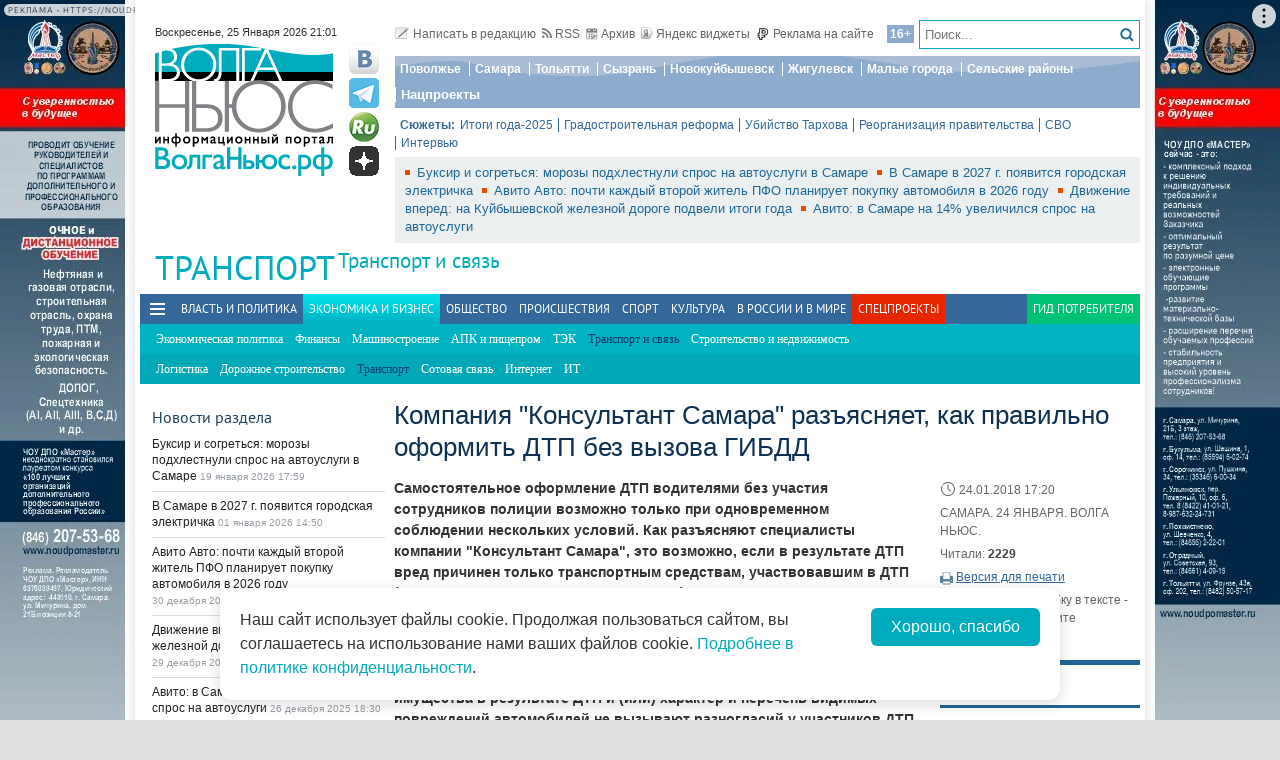

--- FILE ---
content_type: text/html; charset=utf-8
request_url: https://volga.news/article/462189.html
body_size: 36775
content:
<!DOCTYPE HTML>
<html>
<head prefix="http://ogp.me/ns#">
    <meta charset="utf-8" />
    <meta http-equiv="X-UA-Compatible" content="IE=edge" />
        <meta name=viewport content="width=device-width, initial-scale=1, user-scalable=no" />
        

    <title>Компания "Консультант Самара" разъясняет, как правильно оформить ДТП без вызова ГИБДД - Волга Ньюс</title>

    <meta name="description" content="Самостоятельное оформление ДТП водителями без участия сотрудников полиции возможно только при одновременном соблюдении нескольких условий. Как разъясняют специалисты компании &quot;Консультант Самара&quot;, это возможно, если в результате ДТП вред причинен только транспортным средствам, участвовавшим в ДТП (не причинен вред жизни или здоровью); если ДТП произошло в результате столкновения двух и более транспортных средств (включая транспортные средства с прицепами к ним), гражданская ответственность владельцев которых застрахована по полису ОСАГО; и если обстоятельства причинения вреда в связи с повреждением имущества в результате ДТП и (или) характер и перечень видимых повреждений автомобилей не вызывают разногласий у участников ДТП.">
    <meta property="og:site_name" content="Волга Ньюс">
    <meta property="og:type" content="article">
    <meta property="og:url" content="https://volga.news/article/462189.html">
    <meta property="og:title" content="Компания &quot;Консультант Самара&quot; разъясняет, как правильно оформить ДТП без вызова ГИБДД - Волга Ньюс">
    <meta property="og:description" content="Самостоятельное оформление ДТП водителями без участия сотрудников полиции возможно только при одновременном соблюдении нескольких условий. Как разъясняют специалисты компании &quot;Консультант Самара&quot;, это возможно, если в результате ДТП вред причинен только транспортным средствам, участвовавшим в ДТП (не причинен вред жизни или здоровью); если ДТП произошло в результате столкновения двух и более транспортных средств (включая транспортные средства с прицепами к ним), гражданская ответственность владельцев которых застрахована по полису ОСАГО; и если обстоятельства причинения вреда в связи с повреждением имущества в результате ДТП и (или) характер и перечень видимых повреждений автомобилей не вызывают разногласий у участников ДТП.">
    <meta property="og:image" content="https://volga.news/Themes/vninform/Content/img/logo.png">
    <meta property="image_src" content="https://volga.news/Themes/vninform/Content/img/logo.png">
        <meta name="mediator" content="462189" />
        <meta name="mediator_theme" content="Транспорт" />
        <meta name="mediator_published_time" content="2018-01-24T17:20+04:00" />
        <link rel="canonical" href="https://volga.news/article/462189.html">


    <meta name="google-site-verification" content="Cr2FBr6yQziX9RY3Zf92L0t74iF4NAwPgaAz3ZWJN2E">
    <meta name="wmail-verification" content="95b54bf66fa94bdb96231e44b0efbfed" />
    <meta name="pmail-verification" content="f8788f89ac38575f36e065aa6a0bc03e">
    <meta name="yandex-verification" content="7922696a9aabc925" />
    <meta name="yandex-verification" content="41b9271cb485dc8c" />
    <meta name="yandex-verification" content="d945994252a2ae55" />
    <meta name="yandex-verification" content="9e6aa08c43838041" />
    <meta name="yandex-verification" content="41b9271cb485dc8c" />
    <meta name="yandex-verification" content="399b1ad5cf5fa76d" />
    <!--4c80ee4781916b5e -->

    <link rel="icon" type="image/x-icon" href="/Themes/vninform/Content/img/favicon.gif">
    <link rel="shortcut icon" type="image/x-icon" href="/Themes/vninform/Content/img/favicon.gif">
        <link href="/Themes/vninform/Content/main.min.css?v=20260107121429" rel="stylesheet" />
        <link href="/Themes/vninform/Content/responsive.min.css?v=20260107121430" rel="stylesheet" />

     
    
    <link rel="stylesheet" href="/Themes/vninform/Content/article.print.css?v=20181001104833" media="print" />
    <link rel="alternate stylesheet" href="/Themes/vninform/Content/article.print.css?v=20181001104833" media="screen,projection" title="printview" disabled />
 

    <!--[if lt IE 9]>
        <link rel="stylesheet"  href="/Themes/vninform/Content/ie8.css?v=20181001104833"/>
        <script src="/Themes/vninform/Scripts/html5.js?v=20190304092055"></script>
        <script src="/Themes/vninform/Scripts/respond.js?v=20190304092055"></script>
    <![endif]-->
    <!--[if (gte IE 6)&(lte IE 8)]>
        <script src="/Themes/vninform/Scripts/selectivizr-min.js?v=20190304092055"></script>
    <![endif]-->
    <script>document.createElement("picture");</script>
    <script src="/Themes/vninform/Scripts/picturefill.min.js?v=20190304092055" async></script>
    <script>(function(){window.QOS = { baseUtcOffset: '4', appVersion: 'adaptive', mobileVersionUrl: '/common/setappversion?version=Adaptive&amp;redirectUrl=https%3A%2F%2Fvolga.news%2Farticle%2F462189.html', fullVersionUrl: '/common/setappversion?version=Full&amp;redirectUrl=https%3A%2F%2Fvolga.news%2Farticle%2F462189.html' };})();</script>
    <script>
        (function (i, s, o, g, r) {
            i['GoogleAnalyticsObject'] = r; i[r] = i[r] || function () {
                (i[r].q = i[r].q || []).push(arguments)
            }, i[r].l = 1 * new Date(); a = s.createElement(o),
                m = s.getElementsByTagName(o)[0]; a.async = 1; a.src = g; m.parentNode.insertBefore(a, m)
        })(window, document, 'script', 'https://www.google-analytics.com/analytics.js', 'ga');

        ga('create', 'UA-15926086-1', 'auto');
        ga('send', 'pageview');
        window.loadEvents = [];
    </script>
    <!-- Yandex.Metrika counter -->
    <script type="text/javascript">
        (function (m, e, t, r, i, k, a) {
            m[i] = m[i] || function () { (m[i].a = m[i].a || []).push(arguments) };
            m[i].l = 1 * new Date(); k = e.createElement(t), a = e.getElementsByTagName(t)[0], k.async = 1, k.src = r, a.parentNode.insertBefore(k, a)
        })
            (window, document, "script", "https://mc.yandex.ru/metrika/tag.js", "ym");

        ym(34691595, "init", {
            clickmap: true,
            trackLinks: true,
            accurateTrackBounce: true,
            webvisor: true
        });
    </script>
    <noscript><div><img src="https://mc.yandex.ru/watch/34691595" style="position:absolute; left:-9999px;" alt="" /></div></noscript>
    <!-- /Yandex.Metrika counter -->
    <!--LiveInternet counter-->
    <script type="text/javascript">
        new Image().src = "//counter.yadro.ru/hit;Volga-News?t18.6" +
            ";r" + escape(document.referrer) +
            ((typeof (screen) == "undefined") ? "" : ";s" + screen.width + "*" + screen.height + "*" + (screen.colorDepth ? screen.colorDepth : screen.pixelDepth)) +
            ";u" + escape(document.URL) +
            ";h" + escape(document.title.substring(0, 150)) +
            ";" + Math.random();
    </script>
    <!--/LiveInternet-->
</head>
<body class="content-page content-page_article">
    <div class="l-container">
        <div id="bnr1" class="g-banner" style="display: none;"></div>
        <header class="l-header">
            
<div class="h-header-wrapper"> 
    <div class="h-logo-container">
        <div class="b-datetime">
        </div>
        <div class="h-logo">
            

<div class="b-logo" itemscope itemtype="http://schema.org/Organization">
        <a href="/">

    <span content="/" itemprop="url"></span>
        <picture>
            <source srcset="/Themes/vninform/Content/img/logo.png" media="(min-width: 1024px)" />
            <source srcset="/Themes/vninform/Content/img/logo-small.png" media="(max-width: 1023px)" />
            <source srcset="/Themes/vninform/Content/img/logo-x-small.png" media="(max-width: 641px)" />
            <img title="Волга Ньюс" alt="Волга Ньюс" src="/Themes/vninform/Content/img/logo.png" itemprop="logo" />
        </picture>
            </a>
</div> 
            <!--noindex-->
            <div class="b-social-network">
                
                <a class="i-vkontakte" rel="nofollow" href="https://vk.com/vninform" target="_blank" title="Мы в контакте"></a>
                <a class="i-telegram" rel="nofollow" href="https://t.me/vninform" target="_blank" title="Мы в telegram"></a>
                <a class="i-rutube" rel="nofollow" href="https://rutube.ru/channel/24207531/" target="_blank" title="Наш канал на rutube"></a>
                <a class="i-dzen" rel="nofollow" href="https://dzen.ru/volga.news" target="_blank" title="Мы в Дзен"></a>
            </div>
            <!--/noindex-->
        </div>
        <div class="b-weather"></div>
        <div class="b-search"></div>
        <div class="h-authorization"></div>
        <span class="menu-toggler menu-toggler_mobile">
            <span class="menu-toggler__icon"></span>
        </span>
    </div>
    <div class="h-header">
        <div class="h-top-header-level">
            <div class="b-search">
                <div class="resize" data-resize-places=".b-search">
                    <form method="GET" action="/content/search" class="b-search-form">
                        <input class="b-search__input" type="text" name="query" placeholder="Поиск..." />
                        <button class="b-search__submit" type="submit"><i class="g-icon g-icon_search"></i></button>
                    </form>
                    <span class="b-search__mobile-btn"><i class="g-icon g-icon_search_mobile"></i></span>
                    <span class="b-age">16+</span>
                </div>
            </div>
            <div class="b-top-links">
                <a class="b-top-link" rel="" href="mailto:info@vninform.ru" title="Написать в редакцию"><i class="g-icon g-icon_mailto"></i>Написать в редакцию</a> 
                <a class="b-top-link" rel="" href="/page/rss" title="Подписка на RSS"><i class="g-icon g-icon_rss"></i>RSS</a>
                <a class="b-top-link" rel="" href="/transport/archive/2026/1/19" title="Перейти в архив материалов"><i class="g-icon g-icon_archive"></i>Архив</a>
                <a class="b-top-link" rel="" href="/page/widgets" title="Виджеты"><i class="g-icon g-icon_ya-widgets"></i>Яндекс виджеты</a>
                <a class="b-top-link b-top-link_advertising" rel="" href="/page/advertisement" title="Реклама на сайте"><!--[if gte IE 9]><!--><i class="g-icon g-icon_advertising"></i><!--<![endif]-->Реклама на сайте</a>
            </div>
        </div>
        <div class="h-header-level">
            <div class="b-menu-geotags">
                			<ul class="b-parent-menu homepage">
										<li class="b-menu-item">
						<a class="b-menu-link" rel="nofollow" href="https://pfo.volga.news">Поволжье</a>
					</li>
						<li class="b-menu-item">
						<a class="b-menu-link" href="/tag/%d0%a1%d0%b0%d0%bc%d0%b0%d1%80%d0%b0" rel="">Самара</a>
					</li>
						<li class="b-menu-item">
						<a class="b-menu-link" rel="nofollow" href="https://tlt.volga.news">Тольятти</a>
					</li>
						<li class="b-menu-item">
						<a class="b-menu-link" href="/tag/%d0%a1%d1%8b%d0%b7%d1%80%d0%b0%d0%bd%d1%8c" rel="">Сызрань</a>
					</li>
						<li class="b-menu-item">
						<a class="b-menu-link" href="/tag/%d0%9d%d0%be%d0%b2%d0%be%d0%ba%d1%83%d0%b9%d0%b1%d1%8b%d1%88%d0%b5%d0%b2%d1%81%d0%ba" rel="">Новокуйбышевск</a>
					</li>
						<li class="b-menu-item">
						<a class="b-menu-link" href="/tag/%d0%96%d0%b8%d0%b3%d1%83%d0%bb%d0%b5%d0%b2%d1%81%d0%ba" rel="">Жигулевск</a>
					</li>
						<li class="b-menu-item">
						<a class="b-menu-link" href="/tag/%d0%9c%d0%b0%d0%bb%d1%8b%d0%b5%20%d0%b3%d0%be%d1%80%d0%be%d0%b4%d0%b0" rel="">Малые города</a>
					</li>
						<li class="b-menu-item">
						<a class="b-menu-link" href="/tag/%d0%a1%d0%b5%d0%bb%d1%8c%d1%81%d0%ba%d0%b8%d0%b5%20%d1%80%d0%b0%d0%b9%d0%be%d0%bd%d1%8b" rel="">Сельские районы</a>
					</li>
						<li class="b-menu-item">
						<a class="b-menu-link" rel="nofollow" href="https://projects.volga.news">Нацпроекты</a>
					</li>
							</ul>



            </div>
        </div>
        <div class="h-header-level">
            <div class="b-subjects">
                <span class="b-subjects__title">Сюжеты:</span>
                <div class="b-menu-subjects">
                    			<ul class="b-parent-menu homepage">
										<li class="b-menu-item">
						<a class="b-menu-link" rel="nofollow" href="https://volga.news/summary-2025">Итоги года-2025</a>
					</li>
						<li class="b-menu-item">
						<a class="b-menu-link" rel="nofollow" href="https://volga.news/tag/%d0%b3%d1%80%d0%b0%d0%b4%d0%be%d1%81%d1%82%d1%80%d0%be%d0%b8%d1%82%d0%b5%d0%bb%d1%8c%d0%bd%d0%b0%d1%8f%20%d1%80%d0%b5%d1%84%d0%be%d1%80%d0%bc%d0%b0">Градостроительная реформа</a>
					</li>
						<li class="b-menu-item">
						<a class="b-menu-link" rel="nofollow" href="https://volga.news/tag/%d0%a3%d0%b1%d0%b8%d0%b9%d1%81%d1%82%d0%b2%d0%be%20%d0%a2%d0%b0%d1%80%d1%85%d0%be%d0%b2%d0%b0">Убийство Тархова</a>
					</li>
						<li class="b-menu-item">
						<a class="b-menu-link" rel="nofollow" href="https://volga.news/tag/%d1%80%d0%b5%d0%be%d1%80%d0%b3%d0%b0%d0%bd%d0%b8%d0%b7%d0%b0%d1%86%d0%b8%d1%8f%20%d0%bf%d1%80%d0%b0%d0%b2%d0%b8%d1%82%d0%b5%d0%bb%d1%8c%d1%81%d1%82%d0%b2%d0%b0">Реорганизация правительства</a>
					</li>
						<li class="b-menu-item">
						<a class="b-menu-link" rel="nofollow" href="https://volga.news/tag/%d0%a1%d0%92%d0%9e">СВО</a>
					</li>
						<li class="b-menu-item">
						<a class="b-menu-link" rel="nofollow" href="https://volga.news/tag/%d0%b8%d0%bd%d1%82%d0%b5%d1%80%d0%b2%d1%8c%d1%8e">Интервью</a>
					</li>
							</ul>



                </div>
            </div>
        </div>
        <div class="h-header-level h-high-priority">
<span class="b-high-priority__header top-tab top-tab_main active"></span>
<div class="b-high-priority">
        <a class="b-high-priority__item" href="/article/778773.html" target="">
            Буксир и согреться: морозы подхлестнули спрос на автоуслуги в Самаре
        </a>
        <a class="b-high-priority__item" href="/article/776889.html" target="">
            В Самаре в 2027 г. появится городская электричка 
        </a>
        <a class="b-high-priority__item" href="/article/776797.html" target="">
            Авито Авто: почти каждый второй житель ПФО планирует покупку автомобиля в 2026 году
        </a>
        <a class="b-high-priority__item" href="/article/776580.html" target="">
            Движение вперед: на Куйбышевской железной дороге подвели итоги года
        </a>
        <a class="b-high-priority__item" href="/article/776464.html" target="">
            Авито: в Самаре на 14% увеличился спрос на автоуслуги
        </a>
</div>            <div class="h-breaking-news"></div>
        </div>
    </div>
</div>



    <h1 class="g-section__title_inner">
            <span>Транспорт</span>
                    <sup class="g-section__subtitle">
                <a href="/transport-and-communications">Транспорт и связь</a>
            </sup>
                    </h1>
<div class="h-menu">
    <span class="menu-toggler">
        <span class="nav-item-line"></span>
        <span class="nav-item-line"></span>
        <span class="nav-item-line"></span>
    </span>
    <div class="b-menu-main b-menu-main">
    <nav>
        			<ul class="b-parent-menu homepage">
										<li class="b-menu-item">
						<a class="b-menu-link" href="/politics" rel="">Власть и политика</a>
					</li>
						<li class="active b-menu-item">
						<a class="b-menu-link" href="/economics" rel="">Экономика и бизнес</a>
					</li>
						<li class="b-menu-item">
						<a class="b-menu-link" href="/society" rel="">Общество</a>
					</li>
						<li class="b-menu-item">
						<a class="b-menu-link" href="/events" rel="">Происшествия</a>
					</li>
						<li class="b-menu-item">
						<a class="b-menu-link" href="/sport" rel="">Спорт</a>
					</li>
						<li class="b-menu-item">
						<a class="b-menu-link" href="/culture" rel="">Культура</a>
					</li>
						<li class="b-menu-item">
						<a class="b-menu-link" href="/v-rossii-i-v-mire" rel="">В России и в Мире</a>
					</li>
									<li class="b-spec-projects b-menu-item">
						<a href="/page/specprojects" class="b-menu-link">Спецпроекты</a>
                        <ul class="b-projects-menu">
                            <li class="b-projects-menu__item">
                                <a href="https://volga.news/summary-2025">Итоги года 2025</a>
                            </li>
                            <li class="b-projects-menu__item">
                                <a href="https://pervootkrivateli.volga.news">Первооткрыватели</a>
                            </li>  
                            <li class="b-projects-menu__item">
                                <a href="https://volonterysvo.volga.news">Волонтеры СВО</a>
                            </li>
                            
                            
                            <li class="b-projects-menu__item">
                                <a href="https://cifra.volga.news/">Цифра</a>
                            </li>
                            <li class="b-projects-menu__item">
                                <a href="https://volga.news/apc-food-industry">АПК и пищепром</a>
                            </li>
                            
                            <li class="b-projects-menu__item">
                                <a href="https://volga.news/fec-chemistry-2026">ТЭК и Химия Поволжья</a>
                            </li>
                            <li class="b-projects-menu__item">
                                <a href="https://projects.volga.news">Нацпроекты</a>
                            </li>
                            <li class="b-projects-menu__item">
                                <a href="https://pfo.volga.news">Поволжье</a>
                            </li>
                            <li class="b-projects-menu__item">
                                <a href="/page/specprojects" class="b-projects-menu__more">Архив спецпроектов</a>
                            </li>
                        </ul>
					</li>
					<li class="last b-menu-item">
						<a class="b-menu-link" href="https://gid.volga.news" rel="external">Гид потребителя</a>
					</li>
			</ul>
			<ul class="b-submenu economics">
										<li class="b-menu-item">
						<a class="b-menu-link" href="/economic-policy" rel="">Экономическая политика</a>
					</li>
						<li class="b-menu-item">
						<a class="b-menu-link" href="/finances" rel="">Финансы</a>
					</li>
						<li class="b-menu-item">
						<a class="b-menu-link" href="/engineering" rel="">Машиностроение</a>
					</li>
						<li class="b-menu-item">
						<a class="b-menu-link" href="/apc-food-industry" rel="">АПК и пищепром</a>
					</li>
						<li class="b-menu-item">
						<a class="b-menu-link" href="/fec" rel="">ТЭК</a>
					</li>
						<li class="active b-menu-item">
						<a class="b-menu-link" href="/transport-and-communications" rel="">Транспорт и связь</a>
					</li>
						<li class="b-menu-item">
						<a class="b-menu-link" href="/construction-and-realty" rel="">Строительство и недвижимость</a>
					</li>
							</ul>
			<ul class="b-submenu transport-and-communications">
										<li class="b-menu-item">
						<a class="b-menu-link" href="/logistics" rel="">Логистика</a>
					</li>
						<li class="b-menu-item">
						<a class="b-menu-link" href="/road-construction" rel="">Дорожное строительство</a>
					</li>
						<li class="active b-menu-item">
						<span class="b-menu-link">Транспорт</span>
					</li>
						<li class="b-menu-item">
						<a class="b-menu-link" href="/cellular-telecommunications" rel="">Сотовая связь</a>
					</li>
						<li class="b-menu-item">
						<a class="b-menu-link" href="/internet" rel="">Интернет</a>
					</li>
						<li class="b-menu-item">
						<a class="b-menu-link" href="/it" rel="">ИТ</a>
					</li>
							</ul>



    </nav>
</div>

</div>
        </header>
        



<div class="l-two-columns">
    <div class="l-article-wrapper">
        


<article class="b-article" itemscope itemtype="http://schema.org/NewsArticle">
    <h1 itemprop="headline">
        Компания &quot;Консультант Самара&quot; разъясняет, как правильно оформить ДТП без вызова ГИБДД
    </h1>
    <div class="b-article__info">
        <time itemprop="datePublished" datetime="2018-01-24T17:20+04:00" class="b-article__date">
            <i class="g-icon g-icon_time"></i>
            24.01.2018 17:20
        </time>
            <div class="b-article__property">
                САМАРА. 24 ЯНВАРЯ. ВОЛГА НЬЮС.
            </div>
        
            <div class="b-article__property">
                Читали: <span class="b-article__item">2229</span>
            </div>
                    <div class="b-article__action">
                <i class="g-icon g-icon_print"></i>
                <a href="#print" title="Версия для печати" class="b-article__link print">Версия для печати</a>
            </div>
            <div class="b-article__property">
                Если вы нашли ошибку в тексте - выделите ее и нажмите <span class="b-article__item">CTR+Enter</span>
            </div>
    </div>
    <div itemprop="articleBody" class="b-article-body">
            <p class="b-article__intro">Самостоятельное оформление ДТП водителями без участия сотрудников полиции возможно только при одновременном соблюдении нескольких условий. Как разъясняют специалисты компании "Консультант Самара", это возможно, если в результате ДТП вред причинен только транспортным средствам, участвовавшим в ДТП (не причинен вред жизни или здоровью); если ДТП произошло в результате столкновения двух и более транспортных средств (включая транспортные средства с прицепами к ним), гражданская ответственность владельцев которых застрахована по полису ОСАГО; и если обстоятельства причинения вреда в связи с повреждением имущества в результате ДТП и (или) характер и перечень видимых повреждений автомобилей не вызывают разногласий у участников ДТП.</p>
            
        <div class="b-article__text js-mediator-article">
            <h2>Общие положения</h2>
<p>При этом при оформлении документов о&nbsp;ДТП без участия сотрудников ГИБДД размер страхового возмещения, причитающегося потерпевшему в&nbsp;счет возмещения вреда, причиненного его автомобилю, не&nbsp;может превышать 50 000&nbsp;руб. (п. 4 ст.&nbsp;11.1 закона №40-ФЗ).</p>
<p>В&nbsp;случае оформления документов о&nbsp;ДТП, произошедшем в&nbsp;Москве, Санкт-Петербурге, Московской и&nbsp;Ленинградской областях, страховое возмещение потерпевшему осуществляется в&nbsp;пределах 400 000&nbsp;руб. при условии представления страховщику данных об&nbsp;обстоятельствах причинения вреда транспортному средству в&nbsp;результате ДТП, которые зафиксированы с&nbsp;помощью технических средств контроля, обеспечивающих некорректируемую регистрацию информации (фото- или видеосъемка транспортных средств и&nbsp;их&nbsp;повреждений на&nbsp;месте ДТП, а&nbsp;также данные, зафиксированные с&nbsp;применением средств навигации, функционирующих с&nbsp;использованием технологий системы ГЛОНАСС или ГЛОНАСС совместно с&nbsp;иными глобальными спутниковыми навигационными системами) - п. 5 ст.&nbsp;11.1, пп. "б" ст.&nbsp;7 закона №40-ФЗ. Потерпевший должен понимать, что страховая компания выплатит только эту сумму, даже если реальный ущерб окажется больше.</p>
<p>Невыполнение требований о&nbsp;фиксации обстоятельств причинения вреда транспортному средству с&nbsp;помощью технических средств контроля не&nbsp;является основанием для отказа в&nbsp;осуществлении страхового возмещения, но&nbsp;размер возмещения в&nbsp;таком случае не&nbsp;может превышать 50 тыс. руб. (п. 16 постановления пленума Верховного Суда РФ&nbsp;от&nbsp;26.12.2017 №58).</p>
<p>Как разъясняют специалисты компании "Консультант Самара", участники ДТП вправе не&nbsp;оформлять документы о&nbsp;ДТП, если в&nbsp;ДТП повреждены транспортные средства или иное имущество только участников ДТП, и&nbsp;у&nbsp;каждого из&nbsp;этих участников отсутствует необходимость в&nbsp;оформлении указанных документов (п. 2.6.1 ПДД РФ).</p>
<h2>Алгоритм оформления ДТП без привлечения сотрудников ГИБДД</h2>
<p><strong>Шаг&nbsp;1. Осмотрите транспортные средства и&nbsp;оцените повреждения</strong></p>
<p>Осмотрите совместно со&nbsp;вторым участником ДТП (водителем второго автомобиля) место и&nbsp;обстоятельства ДТП, степень механических повреждений и&nbsp;оцените величину ущерба. При наличии с&nbsp;собой фото- и&nbsp;видеоаппаратуры сделайте съемку всех подробностей ДТП&nbsp;- расположения автомобилей, повреждений и&nbsp;т.п. Это может помочь в&nbsp;дальнейшем при возникновении спорных ситуаций. Выясните со&nbsp;вторым участником ДТП, имеются&nbsp;ли у&nbsp;вас разногласия по&nbsp;поводу того, кто является виновником. Если разногласий нет и&nbsp;ущерб потерпевшему по&nbsp;приблизительной оценке не&nbsp;превысит 50 000&nbsp;руб., переходите к&nbsp;следующему шагу.</p>
<p><strong>Шаг&nbsp;2. Зафиксируйте обстоятельства причинения вреда транспортным средствам</strong></p>
<p>Фиксация причинения вреда может осуществляться с&nbsp;помощью фото- или видеосъемки либо с&nbsp;применением средств навигации.</p>
<p>Фото- или видеосъемка должна быть выполнена не позже 60 минут после ДТП и&nbsp;включать изображения (п. 3 Правил, утв. постановлением правительства РФ&nbsp;от&nbsp;01.10.2014 №1002):</p>
<ul>
<li>государственных регистрационных знаков транспортных средств участников ДТП или идентификационных номеров (VIN) (в&nbsp;случае отсутствия государственных регистрационных знаков транспортных средств);</li>
<li>мест повреждения транспортного средства;</li>
<li>взаимного расположения транспортных средств участников ДТП с&nbsp;привязкой к&nbsp;объектам транспортной инфраструктуры или иным неперемещаемым объектам;</li>
<li>государственного регистрационного знака транспортного средства свидетеля ДТП (при наличии).</li>
</ul>
<p>Специалисты компании "Консультант Самара" уточняют, что в&nbsp;автомобиле может быть установлено устройство вызова экстренных оперативных служб, осуществляющее и&nbsp;обеспечивающее определение координат, скорости и&nbsp;направления движения транспортного средства, а&nbsp;также передачу сообщения о&nbsp;транспортном средстве при ДТП (п. 6 Технического регламента, утв. решением комиссии Таможенного союза от&nbsp;09.12.2011 №877).</p>
<p><strong>Шаг&nbsp;3. Уберите транспортные средства с&nbsp;проезжей части</strong></p>
<p>Водитель, причастный к&nbsp;ДТП, обязан освободить проезжую часть, если движению других транспортных средств создается препятствие (п. 2.6.1 ПДД РФ).</p>
<div class="comment-box aligncenter">
<p>Обратите внимание!</p>
<p>Невыполнение водителем обязанностей, предусмотренных ПДД, в&nbsp;связи с&nbsp;ДТП, участником которого он&nbsp;является, влечет наложение административного штрафа в&nbsp;размере 1 000&nbsp;рублей. В&nbsp;случае уплаты штрафа не&nbsp;позднее 20 дней со&nbsp;дня вынесения постановления о&nbsp;его наложении размер штрафа уменьшается вдвое. Если исполнение постановления было отсрочено либо рассрочено, штраф уплачивается в&nbsp;полном размере (ч. 1 ст.&nbsp;12.27, ч. 1.3 ст.&nbsp;32.2 КоАП РФ).</p>
</div>
<p><strong>Шаг&nbsp;4. Проверьте документы</strong></p>
<p>Попросите второго участника сообщить вам сведения о&nbsp;договоре обязательного страхования, в&nbsp;том числе номер страхового полиса обязательного страхования, а&nbsp;также наименование, адрес местонахождения и&nbsp;телефон страховщика. Сообщение данных полиса ОСАГО другим участникам ДТП по&nbsp;их&nbsp;требованию&nbsp;- обязанность водителя (п. 3.2 Приложения №1 к&nbsp;Положению, утв. Банком России 19.09.2014 №431-П).</p>
<p>Убедитесь, что полис второго участника ДТП является действующим. Для полисов ОСАГО, выданных с&nbsp;01.01.2018, это можно сделать, в&nbsp;том числе используя QR-код, нанесенный на&nbsp;полис типографическим способом (кроме случаев заключения договора в&nbsp;форме электронного документа) (п. 1.4 Правил №431-П).<br />Если вы&nbsp;виновник&nbsp;- указанная проверка полиса второго участника подтвердит (или опровергнет) правомерность оформления ДТП без вызова сотрудников ГИБДД. Обязательно проверьте все имеющиеся в&nbsp;наличии документы: паспорт второго участника ДТП (если имеется), водительские права, документы на&nbsp;автомобиль.</p>
<p><strong>Шаг&nbsp;5. Оформите документы для страховой компании</strong></p>
<p>Заполните совместно со&nbsp;вторым водителем - участником ДТП бланк извещения о&nbsp;ДТП. Указанные бланки страховщики выдают всем водителям при оформлении полиса ОСАГО, их&nbsp;рекомендуется возить с&nbsp;собой в&nbsp;автомобиле. Обратите особое внимание на&nbsp;точность указания всех механических повреждений и&nbsp;правильность составления схематического рисунка&nbsp;ДТП. Если в&nbsp;автомобиле пострадал перевозимый предмет (ноутбук, детская коляска и&nbsp;др.), обязательно зафиксируйте это подробно в&nbsp;извещении о&nbsp;ДТП. В&nbsp;противном случае может возникнуть спор со&nbsp;страховщиком в&nbsp;части страхового возмещения по&nbsp;этому имуществу.</p>
<p>Обязательно укажите в&nbsp;извещении, что оформление проводилось без сотрудника ГИБДД. Проверьте внесенные данные. Подписать извещение должны обе стороны. Разъедините подлинник и&nbsp;копию извещения (копия создается автоматически на&nbsp;втором листе извещения). Обычно потерпевший забирает подлинник, а&nbsp;виновнику отдается копия заполненного извещения о&nbsp;ДТП (п. 3.6 Правил, утв. Банком России 19.09.2014 №431-П).</p>
<p><strong>Шаг&nbsp;6. Представьте документы в&nbsp;страховую компанию</strong></p>
<p>В&nbsp;течение пяти рабочих дней со&nbsp;дня ДТП потерпевший представляет страховщику, застраховавшему его гражданскую ответственность, следующие документы и&nbsp;материалы (п. 2 ст.&nbsp;11.1 закона №40-ФЗ; п.&nbsp;2 Правил, утв. постановлением правительства РФ&nbsp;от&nbsp;01.10.2014 №1002):</p>
<ul>
<li>экземпляр бланка извещения о&nbsp;ДТП, заполненный водителями;</li>
<li>заявление о&nbsp;прямом возмещении убытков;</li>
<li>электронный носитель с&nbsp;информацией, содержащей фото- или видеосъемку транспортных средств и&nbsp;их&nbsp;повреждений на&nbsp;месте ДТП, дату и&nbsp;время фото- или видеосъемки, а&nbsp;также координаты местоположения технического средства контроля;</li>
<li>заявление о&nbsp;том, что информация, содержащая фото- или видеосъемку, является некорректированной.</li>
</ul>
<div class="comment-box aligncenter">
<p>Обратите внимание!</p>
<p>Если у&nbsp;вас возникли какие-либо сомнения по&nbsp;поводу обстоятельств ДТП (например, не&nbsp;превышает&nbsp;ли ущерб 50 000&nbsp;руб.), неуверенность в&nbsp;определении виновника (существуют разногласия между участниками ДТП), а&nbsp;также сомнения относительно документов второго участника ДТП и&nbsp;(или) иные сомнения, вызывайте сотрудников ГИБДД и&nbsp;оформляйте ДТП в&nbsp;общем порядке.</p>
</div>
<p>Остались вопросы? Свяжитесь с "<a href="https://ks063.ru" target="_blank">Консультант Самара</a>".</p>
        </div>

        <script id="js-mpf-mediator-init"  data-adaptive="true" data-counter="2820508">
            !function(e){function t(t,n){if(!(n in e)){for(var r,a=e.document,i=a.scripts,o=i.length;o--;)if(-1!==i[o].src.indexOf(t)){r=i[o];break}if(!r){r=a.createElement("script"),r.type="text/javascript",r.async=!0,r.defer=!0,r.src=t,r.charset="UTF-8";;var d=function(){var e=a.getElementsByTagName("script")[0];e.parentNode.insertBefore(r,e)};"[object Opera]"==e.opera?a.addEventListener?a.addEventListener("DOMContentLoaded",d,!1):e.attachEvent("onload",d):d()}}}t("//mediator.imgsmail.ru/2/mpf-mediator.min.js","_mediator")}(window);
        </script>
    

    <footer>
                    <div class="b-article__tags">
                <span class="b-article__tags__title">
                    Теги:
                </span>
                    <a href="/tag/%d0%9a%d0%be%d0%bd%d1%81%d1%83%d0%bb%d1%8c%d1%82%d0%b0%d0%bd%d1%82%20%d0%a1%d0%b0%d0%bc%d0%b0%d1%80%d0%b0" class="b-article-tag">Консультант Самара</a>
                    <a href="/tag/%d0%93%d0%98%d0%91%d0%94%d0%94" class="b-article-tag">ГИБДД</a>
                    <a href="/tag/%d0%94%d0%a2%d0%9f" class="b-article-tag">ДТП</a>
                    <a href="/tag/%d0%9e%d0%a1%d0%90%d0%93%d0%9e" class="b-article-tag">ОСАГО</a>
                    <a href="/tag/%d0%b7%d0%b0%d0%ba%d0%be%d0%bd%d0%be%d0%b4%d0%b0%d1%82%d0%b5%d0%bb%d1%8c%d1%81%d1%82%d0%b2%d0%be" class="b-article-tag">законодательство</a>
                    <a href="/tag/%d1%81%d1%82%d1%80%d0%b0%d1%85%d0%be%d0%b2%d1%8b%d0%b5%20%d0%ba%d0%be%d0%bc%d0%bf%d0%b0%d0%bd%d0%b8%d0%b8" class="b-article-tag">страховые компании</a>
                    <a href="/tag/%d0%b0%d0%b2%d1%82%d0%be%d0%bc%d0%be%d0%b1%d0%b8%d0%bb%d0%b8" class="b-article-tag">автомобили</a>
                    <a href="/tag/%d1%82%d1%80%d0%b0%d0%bd%d1%81%d0%bf%d0%be%d1%80%d1%82" class="b-article-tag">транспорт</a>
            </div>

        <!-- Sparrow -->
        <script type="text/javascript" data-key="f6e7c1cc04211281fafd9650e5527521">
            (function(w, a) {
                (w[a] = w[a] || []).push({
                    'script_key': 'f6e7c1cc04211281fafd9650e5527521',
                    'settings': {
                        'w': 91924,
                        'sid': 11368
                    }
                });
                if (window['_Sparrow_embed']) {
                    window['_Sparrow_embed'].initWidgets();
                }
            })(window, '_sparrow_widgets');
        </script>
        <!-- /Sparrow -->

        <div class="b-article__social">
            <div class="b-share-social">
    <span class="b-share-social__title">
        Поделиться:
    </span>
    <div class="ya-share2" data-curtain data-shape="round" data-services="vkontakte,odnoklassniki,telegram,moimir,yaru"></div>
</div>

        </div>
        <div id="bnr2" class="g-banner" style="display: none;"></div>
        <div id="bnr2_1" class="g-banner" style="display: none;"></div>

        <div class="b-article-comments">
                <div data-moderated="true">
        <div class="b-comments" id="b-comments-widget">
    <div class="b-comments-action">
        <a class="b-add-new-comment"><i class="g-icon g-icon_new-comment"></i>Комментировать</a>
    </div>
    <div class="b-comments__list">
    </div>
    

<div class="b-comments__create">
    <form id="b-comment-post" method="post" action="/comment/write">
        <div class="b-comment-editor">
            <input name="__RequestVerificationToken" type="hidden" value="a0bGo40GVYgO8HvthbsmTyYNsvFR2nLjlcBtVaYcTlDVd8aMlEabGCMZ9wdv9vfkEQV2I4iQsx6_Uns1dS_uCZBCpUS8RA8CJHYi9OaKQbE1" />
            <input data-val="true" data-val-number="The field PublicId must be a number." data-val-required="&#39;Public Id&#39; обязано быть непустым." id="PublicId" name="PublicId" type="hidden" value="462189" />
            <input type="hidden" name="parentid" id="parent-comment-id" value="" />
            <div class="b-comment-editor-box">
                <div class="b-authorization__success g-hide">
                    <img alt="" src="/Themes/vninform/Content/img/vn_user.png" />
                    <span class="b-comment-editor__user b-authorization__user"></span>
                </div>
                <div class="b-comment-editor__textarea-wrapper">
                    <textarea name="text" rows="2" required cols="20" placeholder=""  class="b-comment-editor__textarea"  disabled ></textarea>
                    <span></span>
                </div>
            </div>
            <div class="g-hide b-form__message"></div>
            <div class="b-comment__send g-hide">
                <input type="submit" class="b-comment-editor__send g-hide" title="Отправить" value="Отправить" />
            </div>
        </div>
    </form>
    <a class="b-comment-post_hide" title="Закрыть">
       <i class="g-icon g-icon_comment-del"></i>
    </a>
</div>
 </div>
<script>
    (function (vn) {
        vn.auth = {};
        vn.auth.status = false;
    })(window.VN = window.VN || {});
</script>
 
    </div>

        </div>

        <div id="my-widget"></div>
        <!-- Composite Start --> 
        <div id="M766278ScriptRootC1234791" style="margin-bottom: 10px"> 
        </div>
        <!-- Composite End --> 
        
        <!-- Sparrow -->
        <script type="text/javascript" data-key="4dde03babe16fa41d795202d88d4be9f">
            (function(w, a) {
                (w[a] = w[a] || []).push({
                    'script_key': '4dde03babe16fa41d795202d88d4be9f',
                    'settings': {
                        'sid': 11368
                    }
                });
                if (window['_Sparrow_embed']) {
                    window['_Sparrow_embed'].initWidgets();
                }
            })(window, '_sparrow_widgets');
        </script>
        <!-- /Sparrow -->

        <div class="b-sections-article b-section">
            <h3 class="g-section__title">Последние новости</h3>

<div class="b-paged-news__list">
        <div class="b-paged-news__item">
            <div class="b-paged-news__info">
                                <span class="b-paged-news__date">
                    20:24
                </span>
                <div class="b-paged-news__title">
                    <a href="/article/779319.html" target="" rel="" class="b-paged-news__link">
                        В Тольятти сын угрожал убить отца из-за картошки, хранившейся в шкафу
                    </a>
                    


                </div>
            </div>
        </div>
        <div class="b-paged-news__item">
            <div class="b-paged-news__info">
                                <span class="b-paged-news__date">
                    20:15
                </span>
                <div class="b-paged-news__title">
                    <a href="/article/779318.html" target="" rel="" class="b-paged-news__link">
                        В Тольятти мастер взял на ремонт макбук и сдал его в ломбард
                    </a>
                    


                </div>
            </div>
        </div>
        <div class="b-paged-news__item">
                <div class="b-paged-news__preview">
                    <a href="/article/779317.html" target="" rel="">
                        <img src="https://st.volga.news/image/w80/h60/fix/9a037dec-4e32-4073-9b5d-019bc9d3606f.jpg" alt="С 26 января изменится расписание утренних рейсов на переправе через Волгу" />
                    </a>
                </div>
            <div class="b-paged-news__info">
                                <span class="b-paged-news__date">
                    19:05
                </span>
                <div class="b-paged-news__title">
                    <a href="/article/779317.html" target="" rel="" class="b-paged-news__link">
                        С 26 января изменится расписание утренних рейсов на переправе через Волгу
                    </a>
                    


                </div>
            </div>
        </div>
        <div class="b-paged-news__item">
                <div class="b-paged-news__preview">
                    <a href="/article/779316.html" target="" rel="">
                        <img src="https://st.volga.news/image/w80/h60/fix/73a3d630-1231-49c0-abf4-019bf69cab6a.jpg" alt="&quot;Самара&quot; в Краснодаре уступила &quot;Локомотиву-Кубань&quot; — 79:96" />
                    </a>
                </div>
            <div class="b-paged-news__info">
                                <span class="b-paged-news__date">
                    18:41
                </span>
                <div class="b-paged-news__title">
                    <a href="/article/779316.html" target="" rel="" class="b-paged-news__link">
                        &quot;Самара&quot; в Краснодаре уступила &quot;Локомотиву-Кубань&quot; — 79:96
                    </a>
                    


                </div>
            </div>
        </div>
            <div id="bnr6" class="g-banner" style="display: none;"></div>
        <div class="b-paged-news__item">
                <div class="b-paged-news__preview">
                    <a href="/article/779315.html" target="" rel="">
                        <img src="https://st.volga.news/image/w80/h60/fix/2251b039-f13b-43a8-a946-019bf60f2c2a.jpg" alt="В Самарской области 76-летний мужчина убил собутыльника, расчленил его и выбросил останки в яму" />
                    </a>
                </div>
            <div class="b-paged-news__info">
                                <span class="b-paged-news__date">
                    16:53
                </span>
                <div class="b-paged-news__title">
                    <a href="/article/779315.html" target="" rel="" class="b-paged-news__link">
                        В Самарской области 76-летний мужчина убил собутыльника, расчленил его и выбросил останки в яму
                    </a>
                    


                </div>
            </div>
        </div>
</div>        </div>

        <div id="bnr9" class="g-banner" style="display: none;"></div>

        

<div class="b-social-widgets">
    <!-- VK Widget -->
    <script src="https://vk.com/js/api/openapi.js?169" type="text/javascript"></script>
    <div id="vk_groups" ></div>

    <script>
        VK.Widgets.Group("vk_groups", { mode: 3, width: "auto", height: "300", color1: 'FFFFFF', color2: '2B587A', color3: '5B7FA6' }, 21758864);
    </script>
    
</div>
    </footer>
    </div>
</article>


            <div class="l-content-right">
                
    <div class="h-authorization">
        <div class="b-authorization resize" data-resize-places=".h-authorization">
    <span class="b-authorization__link"></span>
        <div class="b-authorization__login">
            <div class="b-authorization__controls">
                <a class="b-authorization__link">Вход / Регистрация</a>
            </div>
        </div>
</div>


    </div>

<div id="bnr4" class="g-banner" style="display: none;"></div>
<div class="h-popular-indexes">
    

<section id="b-popular-indexes" class="b-popular-indexes">
    <h2 class="g-section__title">
        Популярные материалы
    </h2>
    <div class="b-indexes__filter">
        <div class="b-indexes__type">
            <span data-id="read" class="b-indexes__type-item b-indexes__selected">Читаемое</span>
            <span data-id="commented" class="b-indexes__type-item">Комментируемое</span>
        </div>
        <div class="b-indexes__period">
            <span data-period="day" class="b-indexes__period-item b-indexes__selected">сегодня</span> 
            <span data-period="week" class="b-indexes__period-item">неделя</span>
            <span data-period="month" class="b-indexes__period-item">месяц</span>  
        </div>
    </div>
    <div class="b-indexes b-index_mode_popular">
        <div class="b-indexes__list b-indexes__filter_mode_readed">
        </div>
            <span class="b-indexes__more">Топ 100</span>
    </div>
</section>



</div>


<div id="bnr12" class="g-banner" style="display: none;"></div>
    <div class="h-poll">
        

    <div class="b-poll">
    </div>


    </div>
<div class="h-poll">
    

    <div class="b-poll">
    </div>


</div>
<div id="yandex_ad_r_1"></div>
<div class="h-gid-carousel">
        <h3 class="g-section__title">Гид потребителя</h3>
    <div id="b-slider_vert-357842a7-b3f1-4b55-90dd-b222bb804afa" class="b-slider_vert">
            <div class="b-slider__pager ">
                <div class="b-slider__pager-top slider-prev">
                    <a class="slider-link" title="Назад" href="#">
                    </a>
                </div>
                <div class="b-slider__pager-bottom slider-next">
                    <a class="slider-link" title="Вперед" href="#">
                    </a>
                </div>
            </div>
        <div class="slider-canvas">
                <article class="slider-item">
                    <div class="b-article__wrapper">
                        <div class="b-article__body">
                            <!--noindex-->
                                <a href="/article/774409.html" target="" class="b-fake-link"></a>
                            <!--/noindex-->
                                <figure class="b-article__photo g-responsive">
                                   <img width="80" height="54" alt="У&#160;Волги построят башни: эскизы" src="https://st.volga.news/image/w80/h54/fixed/5fea84e3-4a74-44d7-9dc1-019b03cefcaa.jpg" class="b-article__img" />
                                </figure>
                            <h3>
                                <a href="/article/774409.html" target="">
                                    У&#160;Волги построят башни: эскизы
                                </a>
                            </h3>
                        </div> 
                    </div>
                </article>
                <article class="slider-item">
                    <div class="b-article__wrapper">
                        <div class="b-article__body">
                            <!--noindex-->
                                <a href="/article/772430.html" target="" class="b-fake-link"></a>
                            <!--/noindex-->
                                <figure class="b-article__photo g-responsive">
                                   <img width="80" height="54" alt="Новая парковка в аэропорту " src="https://st.volga.news/image/w80/h54/fixed/f1c9d3cf-a0fe-41ff-89b0-019ab6a41028.jpg" class="b-article__img" />
                                </figure>
                            <h3>
                                <a href="/article/772430.html" target="">
                                    Новая парковка в аэропорту 
                                </a>
                            </h3>
                        </div> 
                    </div>
                </article>
                <article class="slider-item">
                    <div class="b-article__wrapper">
                        <div class="b-article__body">
                            <!--noindex-->
                                <a href="/article/772102.html" target="" class="b-fake-link"></a>
                            <!--/noindex-->
                                <figure class="b-article__photo g-responsive">
                                   <img width="80" height="54" alt="На&#160;Южном шоссе построят развязки" src="https://st.volga.news/image/w80/h54/fixed/089170dd-3a36-4ef7-bafc-019aa1bd9553.jpg" class="b-article__img" />
                                </figure>
                            <h3>
                                <a href="/article/772102.html" target="">
                                    На&#160;Южном шоссе построят развязки
                                </a>
                            </h3>
                        </div> 
                    </div>
                </article>
                <article class="slider-item">
                    <div class="b-article__wrapper">
                        <div class="b-article__body">
                            <!--noindex-->
                                <a href="/article/771314.html" target="" class="b-fake-link"></a>
                            <!--/noindex-->
                                <figure class="b-article__photo g-responsive">
                                   <img width="80" height="54" alt="Тариф на платную парковку" src="https://st.volga.news/image/w80/h54/fixed/73d82578-65dc-415b-9ac7-019a7e337299.jpg" class="b-article__img" />
                                </figure>
                            <h3>
                                <a href="/article/771314.html" target="">
                                    Тариф на платную парковку
                                </a>
                            </h3>
                        </div> 
                    </div>
                </article>
                <article class="slider-item">
                    <div class="b-article__wrapper">
                        <div class="b-article__body">
                            <!--noindex-->
                                <a href="/article/770821.html" target="" class="b-fake-link"></a>
                            <!--/noindex-->
                                <figure class="b-article__photo g-responsive">
                                   <img width="80" height="54" alt="Мусорный тариф увеличили до 790 рублей" src="https://st.volga.news/image/w80/h54/fixed/cf498493-9f54-4f32-b813-019a6de4800c.jpg" class="b-article__img" />
                                </figure>
                            <h3>
                                <a href="/article/770821.html" target="">
                                    Мусорный тариф увеличили до 790 рублей
                                </a>
                            </h3>
                        </div> 
                    </div>
                </article>
                <article class="slider-item">
                    <div class="b-article__wrapper">
                        <div class="b-article__body">
                            <!--noindex-->
                                <a href="/article/769689.html" target="" class="b-fake-link"></a>
                            <!--/noindex-->
                                <figure class="b-article__photo g-responsive">
                                   <img width="80" height="54" alt="Средняя зарплата вырастет до&#160;100 тысяч рублей" src="https://st.volga.news/image/w80/h54/fixed/299ee2cb-f834-4b98-b588-019a2aa77a8a.jpg" class="b-article__img" />
                                </figure>
                            <h3>
                                <a href="/article/769689.html" target="">
                                    Средняя зарплата вырастет до&#160;100 тысяч рублей
                                </a>
                            </h3>
                        </div> 
                    </div>
                </article>
                <article class="slider-item">
                    <div class="b-article__wrapper">
                        <div class="b-article__body">
                            <!--noindex-->
                                <a href="/article/767494.html" target="" class="b-fake-link"></a>
                            <!--/noindex-->
                                <figure class="b-article__photo g-responsive">
                                   <img width="80" height="54" alt="Прогноз погоды на&#160;зиму" src="https://st.volga.news/image/w80/h54/fixed/2519297d-3477-4229-8479-01990fad7827.jpg" class="b-article__img" />
                                </figure>
                            <h3>
                                <a href="/article/767494.html" target="">
                                    Прогноз погоды на&#160;зиму
                                </a>
                            </h3>
                        </div> 
                    </div>
                </article>
                <article class="slider-item">
                    <div class="b-article__wrapper">
                        <div class="b-article__body">
                            <!--noindex-->
                                <a href="/article/767188.html" target="" class="b-fake-link"></a>
                            <!--/noindex-->
                                <figure class="b-article__photo g-responsive">
                                   <img width="80" height="54" alt="В&#160;Самаре запустят легкое метро" src="https://st.volga.news/image/w80/h54/fixed/01820e46-1d3d-4715-8d73-019962c35a7e.jpg" class="b-article__img" />
                                </figure>
                            <h3>
                                <a href="/article/767188.html" target="">
                                    В&#160;Самаре запустят легкое метро
                                </a>
                            </h3>
                        </div> 
                    </div>
                </article>
                <article class="slider-item">
                    <div class="b-article__wrapper">
                        <div class="b-article__body">
                            <!--noindex-->
                                <a href="/article/767097.html" target="" class="b-fake-link"></a>
                            <!--/noindex-->
                                <figure class="b-article__photo g-responsive">
                                   <img width="80" height="54" alt="Автобусы до&#160;аэропорта: расписание и&#160;тарифы" src="https://st.volga.news/image/w80/h54/fixed/0acb4a0f-77f6-4f01-9d41-019995b626ce.jpg" class="b-article__img" />
                                </figure>
                            <h3>
                                <a href="/article/767097.html" target="">
                                    Автобусы до&#160;аэропорта: расписание и&#160;тарифы
                                </a>
                            </h3>
                        </div> 
                    </div>
                </article>
                <article class="slider-item">
                    <div class="b-article__wrapper">
                        <div class="b-article__body">
                            <!--noindex-->
                                <a href="/article/766396.html" target="" class="b-fake-link"></a>
                            <!--/noindex-->
                                <figure class="b-article__photo g-responsive">
                                   <img width="80" height="54" alt="Критики назвали лучшие рестораны Самары" src="https://st.volga.news/image/w80/h54/fixed/d370e08c-65f7-4e1c-9f31-01997b9db444.jpg" class="b-article__img" />
                                </figure>
                            <h3>
                                <a href="/article/766396.html" target="">
                                    Критики назвали лучшие рестораны Самары
                                </a>
                            </h3>
                        </div> 
                    </div>
                </article>
                <article class="slider-item">
                    <div class="b-article__wrapper">
                        <div class="b-article__body">
                            <!--noindex-->
                                <a href="/article/766231.html" target="" class="b-fake-link"></a>
                            <!--/noindex-->
                                <figure class="b-article__photo g-responsive">
                                   <img width="80" height="54" alt="Повысят мусорный тариф?" src="https://st.volga.news/image/w80/h54/fixed/0016e17b-101c-4460-a48a-01994d3448c0.jpg" class="b-article__img" />
                                </figure>
                            <h3>
                                <a href="/article/766231.html" target="">
                                    Повысят мусорный тариф?
                                </a>
                            </h3>
                        </div> 
                    </div>
                </article>
                <article class="slider-item">
                    <div class="b-article__wrapper">
                        <div class="b-article__body">
                            <!--noindex-->
                                <a href="/article/765690.html" target="" class="b-fake-link"></a>
                            <!--/noindex-->
                                <figure class="b-article__photo g-responsive">
                                   <img width="80" height="54" alt="Построят высотки на Гастелло" src="https://st.volga.news/image/w80/h54/fixed/79dc290b-6326-4fc0-b8e9-0199581a69ce.jpg" class="b-article__img" />
                                </figure>
                            <h3>
                                <a href="/article/765690.html" target="">
                                    Построят высотки на Гастелло
                                </a>
                            </h3>
                        </div> 
                    </div>
                </article>
                <article class="slider-item">
                    <div class="b-article__wrapper">
                        <div class="b-article__body">
                            <!--noindex-->
                                <a href="/article/763328.html" target="" class="b-fake-link"></a>
                            <!--/noindex-->
                                <figure class="b-article__photo g-responsive">
                                   <img width="80" height="54" alt="У&#160;&quot;Вива Лэнда&quot; построят 24-этажный ЖК" src="https://st.volga.news/image/w80/h54/fixed/26a21f78-2ec8-47d9-87c1-0198e0fdfb13.jpg" class="b-article__img" />
                                </figure>
                            <h3>
                                <a href="/article/763328.html" target="">
                                    У&#160;&quot;Вива Лэнда&quot; построят 24-этажный ЖК
                                </a>
                            </h3>
                        </div> 
                    </div>
                </article>
                <article class="slider-item">
                    <div class="b-article__wrapper">
                        <div class="b-article__body">
                            <!--noindex-->
                                <a href="/article/760618.html" target="" class="b-fake-link"></a>
                            <!--/noindex-->
                                <figure class="b-article__photo g-responsive">
                                   <img width="80" height="54" alt="Что ждет строительный рынок" src="https://st.volga.news/image/w80/h54/fixed/1e3fb861-6aaf-40ed-951b-019841794581.jpg" class="b-article__img" />
                                </figure>
                            <h3>
                                <a href="/article/760618.html" target="">
                                    Что ждет строительный рынок
                                </a>
                            </h3>
                        </div> 
                    </div>
                </article>
                <article class="slider-item">
                    <div class="b-article__wrapper">
                        <div class="b-article__body">
                            <!--noindex-->
                                <a href="/article/758074.html" target="" class="b-fake-link"></a>
                            <!--/noindex-->
                                <figure class="b-article__photo g-responsive">
                                   <img width="80" height="54" alt="Микрорайоны под реновацию" src="https://st.volga.news/image/w80/h54/fixed/0b245808-aaa2-4d0c-ab53-0197eaa48302.jpg" class="b-article__img" />
                                </figure>
                            <h3>
                                <a href="/article/758074.html" target="">
                                    Микрорайоны под реновацию
                                </a>
                            </h3>
                        </div> 
                    </div>
                </article>
        </div>
    </div>

</div>
    <div class="h-latest-comments">
        <div class="b-top-comments">
    <h3 class="g-section__title">Последние комментарии</h3>
        <div class="b-top-comments__item">
            <span class="b-top-comments__name">Галина Овчинникова</span>
            <span class="b-top-comments__time g-nowrap">28 ноября 2025 11:22</span>
            <a class="b-top-comments__article-link i-ellipsis" href="/article/772923.html">В&#160;Южном городе планируют построить станцию воздушного метро</a>
            <p class="b-top-comments__text i-ellipsis">
                Почему в Рождествено канатная дорога, она тоже зависит от погодных условий, почему не разорится на мост и там развивать инфраструктуру или метро подвесное, не нужна канатная дорога, она еще и дорогая будет
            </p> 
            <i class="g-icon g-icon_comment-arrow"></i>
        </div>
        <div class="b-top-comments__item">
            <span class="b-top-comments__name">Анатолий Илларионов</span>
            <span class="b-top-comments__time g-nowrap">04 октября 2025 00:54</span>
            <a class="b-top-comments__article-link i-ellipsis" href="/article/767294.html">На&#160;основных улицах Самары планируют частично запретить парковку машин</a>
            <p class="b-top-comments__text i-ellipsis">
                Да, давайте, мы так ждём,  куда ещё заплатить. При отсутствии удобного нормального транспорта - это очередной побор. Нужно ввести оплату за парковку только пеперд зданиями мерии и облправительсва, чтобы они поняли какие проблемы с транспортом на себе.
            </p> 
            <i class="g-icon g-icon_comment-arrow"></i>
        </div>
        <div class="b-top-comments__item">
            <span class="b-top-comments__name">Геннадий А</span>
            <span class="b-top-comments__time g-nowrap">06 августа 2025 09:37</span>
            <a class="b-top-comments__article-link i-ellipsis" href="/article/761576.html">Электричку Самара - аэропорт Курумоч запустят в 2028 году</a>
            <p class="b-top-comments__text i-ellipsis">
                	Сначала нам 2 раза вводили московское время. Теперь решили повторить 
авантюру(или очередной распил бюджета) с электричкой в аэропорт. А почему провалилась она не проанализировали. А провалилась эта идея не только из-за того, что там надо было топать с чемоданами километр туда или обратно. Электричка технически не способна синхронизироваться с работой аэропорта. Проще, интервал между электричками несколько часов, а интервал между прилетами и улетами самолетов несколько минут. По логике инициаторов восстановления движения электричек я прилетев в Курумоч должен несколько часов ждать следующую электричку.
	А восстановить как в советское время маршруты автобусов 136 и 137, которые ходили каждые полчаса - плохая идея из-за низких затрат бюджетных денег. Всего-то надо закупить несколько автобусов. То ли дело строительство ж. д. ветки. 

            </p> 
            <i class="g-icon g-icon_comment-arrow"></i>
        </div>
        <div class="b-top-comments__item">
            <span class="b-top-comments__name">Old Cat</span>
            <span class="b-top-comments__time g-nowrap">18 марта 2025 13:29</span>
            <a class="b-top-comments__article-link i-ellipsis" href="/article/744600.html">По&#160;городу и до&#160;аэропорта: в&#160;Самаре предложили пустить скоростной общественный транспорт</a>
            <p class="b-top-comments__text i-ellipsis">
                Рассказывают про метро, строительство которого опять заморожено.
            </p> 
            <i class="g-icon g-icon_comment-arrow"></i>
        </div>
        <div class="b-top-comments__item">
            <span class="b-top-comments__name">Светлана Рябова</span>
            <span class="b-top-comments__time g-nowrap">18 марта 2025 12:24</span>
            <a class="b-top-comments__article-link i-ellipsis" href="/article/744484.html">&quot;Автомобилисты привыкнут&quot;: зачем в&#160;Самаре вводят платные парковки</a>
            <p class="b-top-comments__text i-ellipsis">
                Автомобилисты конечно привыкнут и найдут выходы, например поставить свое авто во дворы жилых домов... А вот что делать нам, жителям? Живу в угловом подъезде, часто можно боком пройти, чтобы не испачкать одежду либо об грязное авто, либо об грязную крышу входа в подвал. Это еще часть жильцов имеют гаражи под склоном дворца спорта. А недавно прошла информация, что их (гаражи) снесут, соответственно увеличится количество местных авто во дворах. А еще и со всего города будут автомобилисты парковаться, мало кто захочет платить. На ул. Маяковского есть платная парковка, она пустая, даже когда во дворах и вдоль проезжей части аншлаг. Люди со всего города едут погулять по нашей прекрасной набережной, в том числе с детьми, а машину скоро можно будут оставить только платно! И никакой альтернативы!  
            </p> 
            <i class="g-icon g-icon_comment-arrow"></i>
        </div>
</div>



    </div>
<div id="bnr7" class="g-banner" style="display: none;"></div>

    <section class="b-section_galleries">
        <h2 class="g-section__title">
            <a href="/transport/gallery">Фото на сайте</a> 
        </h2>
            <div class="b-top-gallery">
                <figure>
                    <div class="b-top-gallery__photo g-responsive">
                        <a class="b-top-gallery__img-link" href="/gallery/598517.html" target="">
                                <picture>
                                    <!--[if IE 9]><video style="display: none;"><![endif]-->
                                    <source srcset="https://st.volga.news/image/w250/1769a768-83b3-4f31-b3d0-017d2d0728de.jpg" media="(min-width: 1601px)" />
                                    <source srcset="https://st.volga.news/image/w200/1769a768-83b3-4f31-b3d0-017d2d0728de.jpg" media="(max-width: 1600px) and (min-width: 1024px)" />
                                    <source srcset="https://st.volga.news/image/w400/h300/fixed/1769a768-83b3-4f31-b3d0-017d2d0728de.jpg" media="(max-width: 1023px) and (min-width: 651px)" />
                                    <source srcset="https://st.volga.news/image/w660/h480/fixed/1769a768-83b3-4f31-b3d0-017d2d0728de.jpg" media="(max-width: 650px)" />
                                    <!--[if IE 9]></video><![endif]-->
                                    <img alt="В Самаре презентовали новый двухэтажный поезд Оренбург - Самара - Москва" class="b-gallery__img" src="https://st.volga.news/image/w200/1769a768-83b3-4f31-b3d0-017d2d0728de.jpg" />
                                </picture>
                            <p class="b-top-gallery__title">
                                <span>В Самаре презентовали новый двухэтажный поезд Оренбург - Самара - Москва</span>
                                <i class="g-icon g-icon_gallery_announce"></i>
                        </p>
                        </a>
                    </div>
                </figure>
            </div>
            <div class="b-top-gallery">
                <figure>
                    <div class="b-top-gallery__photo g-responsive">
                        <a class="b-top-gallery__img-link" href="/gallery/437657.html" target="">
                                <picture>
                                    <!--[if IE 9]><video style="display: none;"><![endif]-->
                                    <source srcset="https://st.volga.news/image/w250/b9e55fa3-34cc-4dd7-bba0-015b80a11bf6.jpg" media="(min-width: 1601px)" />
                                    <source srcset="https://st.volga.news/image/w200/b9e55fa3-34cc-4dd7-bba0-015b80a11bf6.jpg" media="(max-width: 1600px) and (min-width: 1024px)" />
                                    <source srcset="https://st.volga.news/image/w400/h300/fixed/b9e55fa3-34cc-4dd7-bba0-015b80a11bf6.jpg" media="(max-width: 1023px) and (min-width: 651px)" />
                                    <source srcset="https://st.volga.news/image/w660/h480/fixed/b9e55fa3-34cc-4dd7-bba0-015b80a11bf6.jpg" media="(max-width: 650px)" />
                                    <!--[if IE 9]></video><![endif]-->
                                    <img alt="На участке от ул. Первомайской до Северо-Восточной магистрали будет запрещена парковка автомобилей" class="b-gallery__img" src="https://st.volga.news/image/w200/b9e55fa3-34cc-4dd7-bba0-015b80a11bf6.jpg" />
                                </picture>
                            <p class="b-top-gallery__title">
                                <span>На участке от ул. Первомайской до Северо-Восточной магистрали будет запрещена парковка автомобилей</span>
                                <i class="g-icon g-icon_gallery_announce"></i>
                        </p>
                        </a>
                    </div>
                </figure>
            </div>
            <div class="b-top-gallery">
                <figure>
                    <div class="b-top-gallery__photo g-responsive">
                        <a class="b-top-gallery__img-link" href="/gallery/430174.html" target="">
                                <picture>
                                    <!--[if IE 9]><video style="display: none;"><![endif]-->
                                    <source srcset="https://st.volga.news/image/w250/5d620d91-0c70-477c-9cff-0159bb03ce7a.jpg" media="(min-width: 1601px)" />
                                    <source srcset="https://st.volga.news/image/w200/5d620d91-0c70-477c-9cff-0159bb03ce7a.jpg" media="(max-width: 1600px) and (min-width: 1024px)" />
                                    <source srcset="https://st.volga.news/image/w400/h300/fixed/5d620d91-0c70-477c-9cff-0159bb03ce7a.jpg" media="(max-width: 1023px) and (min-width: 651px)" />
                                    <source srcset="https://st.volga.news/image/w660/h480/fixed/5d620d91-0c70-477c-9cff-0159bb03ce7a.jpg" media="(max-width: 650px)" />
                                    <!--[if IE 9]></video><![endif]-->
                                    <img alt="Авиалайнеру Airbus А319 присвоено имя &quot;Самара&quot;" class="b-gallery__img" src="https://st.volga.news/image/w200/5d620d91-0c70-477c-9cff-0159bb03ce7a.jpg" />
                                </picture>
                            <p class="b-top-gallery__title">
                                <span>Авиалайнеру Airbus А319 присвоено имя &quot;Самара&quot;</span>
                                <i class="g-icon g-icon_gallery_announce"></i>
                        </p>
                        </a>
                    </div>
                </figure>
            </div>
        <a class="b-section_galleries__link" href="/transport/gallery">Все фотогалереи</a> 
    </section>

            </div>
    </div>
    <div class="l-content-left">
        <div id="bnr3" class="g-banner" style="display: none;"></div>
            <div class="h-breaking-news">
                
<section class="b-breaking-news resize" data-resize-places=".h-breaking-news">
   <h2 class="g-section__title top-tab top-tab_news">Новости раздела</h2>
   <div class="b-breaking-news__intro">
       

<ul class="b-news__list">
            <li class="b-news-item">
                <div class="b-news-item__title">
                    <a href="/article/778773.html" target="">
                        Буксир и согреться: морозы подхлестнули спрос на автоуслуги в Самаре
                    </a>
                </div>
                <time datetime="2026-01-19T17:59+04:00" class="b-news-item__time g-nowrap">
                    19 января 2026 17:59
                </time>
            </li>
            <li class="b-news-item">
                <div class="b-news-item__title">
                    <a href="/article/776889.html" target="">
                        В Самаре в 2027 г. появится городская электричка 
                    </a>
                </div>
                <time datetime="2026-01-01T14:50+04:00" class="b-news-item__time g-nowrap">
                    01 января 2026 14:50
                </time>
            </li>
            <li class="b-news-item">
                <div class="b-news-item__title">
                    <a href="/article/776797.html" target="">
                        Авито Авто: почти каждый второй житель ПФО планирует покупку автомобиля в 2026 году
                    </a>
                </div>
                <time datetime="2025-12-30T14:46+04:00" class="b-news-item__time g-nowrap">
                    30 декабря 2025 14:46
                </time>
            </li>
            <li class="b-news-item">
                <div class="b-news-item__title">
                    <a href="/article/776580.html" target="">
                        Движение вперед: на Куйбышевской железной дороге подвели итоги года
                    </a>
                </div>
                <time datetime="2025-12-29T13:05+04:00" class="b-news-item__time g-nowrap">
                    29 декабря 2025 13:05
                </time>
            </li>
            <li class="b-news-item">
                <div class="b-news-item__title">
                    <a href="/article/776464.html" target="">
                        Авито: в Самаре на 14% увеличился спрос на автоуслуги
                    </a>
                </div>
                <time datetime="2025-12-26T18:30+04:00" class="b-news-item__time g-nowrap">
                    26 декабря 2025 18:30
                </time>
            </li>
            <li class="b-news-item">
                <div class="b-news-item__title g-bold">
                    <a href="/article/776422.html" target="">
                        В&#160;Самаре заново распланировали продление улицы Авроры: карта
                    </a>
                </div>
                <time datetime="2025-12-26T14:27+04:00" class="b-news-item__time g-nowrap">
                    26 декабря 2025 14:27
                </time>
            </li>
            <li class="b-news-item">
                <div class="b-news-item__title">
                    <a href="/article/776392.html" target="">
                        Андрей Ковалёв, Авито Авто: &quot;Мы хотим, чтобы рынок стал безопаснее и прозрачнее&quot;
                    </a>
                </div>
                <time datetime="2025-12-26T11:29+04:00" class="b-news-item__time g-nowrap">
                    26 декабря 2025 11:29
                </time>
            </li>
            <li class="b-news-item">
                <div class="b-news-item__title">
                    <a href="/article/775992.html" target="">
                        Авито: самарцы чаще всего покупают запчасти от &quot;АвтоВАЗа&quot;
                    </a>
                </div>
                <time datetime="2025-12-23T16:10+04:00" class="b-news-item__time g-nowrap">
                    23 декабря 2025 16:10
                </time>
            </li>
            <li class="b-news-item">
                <div class="b-news-item__title">
                    <a href="/article/775492.html" target="">
                        Авито Авто: каждый четвертый житель ПФО готов покупать авто с пробегом онлайн
                    </a>
                </div>
                <time datetime="2025-12-18T13:22+04:00" class="b-news-item__time g-nowrap">
                    18 декабря 2025 13:22
                </time>
            </li>
            <li class="b-news-item">
                <div class="b-news-item__title">
                    <a href="/article/775141.html" target="">
                        Сервисы Сбера и технологических партнёров появятся в LADA Vesta
                    </a>
                </div>
                <time datetime="2025-12-15T17:53+04:00" class="b-news-item__time g-nowrap">
                    15 декабря 2025 17:53
                </time>
            </li>
            <li class="b-news-item">
                <div class="b-news-item__title">
                    <a href="/article/775057.html" target="">
                        Прокуратура подала иск к автовокзалу в Самаре
                    </a>
                </div>
                <time datetime="2025-12-15T14:16+04:00" class="b-news-item__time g-nowrap">
                    15 декабря 2025 14:16
                </time>
            </li>
            <li class="b-news-item">
                <div class="b-news-item__title">
                    <a href="/article/774153.html" target="">
                        Куйбышевская ЖД обеспечит пассажиров чистой водой собственного производства
                    </a>
                </div>
                <time datetime="2025-12-08T13:36+04:00" class="b-news-item__time g-nowrap">
                    08 декабря 2025 13:36
                </time>
            </li>
            <li class="b-news-item">
                <div class="b-news-item__title g-bold">
                    <a href="/article/773300.html" target="">
                        Продление метро до&#160;Крутых Ключей назвали перспективным
                    </a>
                </div>
                <time datetime="2025-12-05T07:10+04:00" class="b-news-item__time g-nowrap">
                    05 декабря 2025 07:10
                </time>
            </li>
            <li class="b-news-item">
                <div class="b-news-item__title g-bold">
                    <a href="/article/773825.html" target="">
                        Ремонтом трамвайных путей на&#160;Ново-Садовой займется питерский подрядчик
                    </a>
                </div>
                <time datetime="2025-12-04T16:23+04:00" class="b-news-item__time g-nowrap">
                    04 декабря 2025 16:23
                </time>
            </li>
            <li class="b-news-item">
                <div class="b-news-item__title">
                    <a href="/article/773803.html" target="">
                        &quot;Километры хороших историй&quot;: на Авито Авто прокачают &quot;Волгу&quot; и разыграют полмиллиона рублей
                    </a>
                </div>
                <time datetime="2025-12-04T15:38+04:00" class="b-news-item__time g-nowrap">
                    04 декабря 2025 15:38
                </time>
            </li>
            <li class="b-news-item">
                <div class="b-news-item__title">
                    <a href="/article/773633.html" target="">
                        Автотека и Российская государственная библиотека провели совместное исследование своей аудитории
                    </a>
                </div>
                <time datetime="2025-12-03T14:56+04:00" class="b-news-item__time g-nowrap">
                    03 декабря 2025 14:56
                </time>
            </li>
            <li class="b-news-item">
                <div class="b-news-item__title g-bold">
                    <a href="/article/773235.html" target="">
                        В&#160;Самаре планируют повысить стоимость проезда в&#160;общественном транспорте
                    </a>
                </div>
                <time datetime="2025-12-02T09:10+04:00" class="b-news-item__time g-nowrap">
                    02 декабря 2025 09:10
                </time>
            </li>
            <li class="b-news-item">
                <div class="b-news-item__title">
                    <a href="/article/773327.html" target="">
                        Более 8 тысяч пассажиров перевезли экспресс-рейсы до аэропорта &quot;Курумоч&quot; в первый месяц
                    </a>
                </div>
                <time datetime="2025-12-01T17:24+04:00" class="b-news-item__time g-nowrap">
                    01 декабря 2025 17:24
                </time>
            </li>
            <li class="b-news-item">
                <div class="b-news-item__title">
                    <a href="/article/773148.html" target="">
                        Авито Авто: внимание покупателей сместилось в сторону новых авто
                    </a>
                </div>
                <time datetime="2025-11-29T17:50+04:00" class="b-news-item__time g-nowrap">
                    29 ноября 2025 17:50
                </time>
            </li>
            <li class="b-news-item">
                <div class="b-news-item__title">
                    <a href="/article/773137.html" target="">
                        Авто Саммит 2025: профессионалы отрасли обсудили развитие российского авторынка
                    </a>
                </div>
                <time datetime="2025-11-29T09:47+04:00" class="b-news-item__time g-nowrap">
                    29 ноября 2025 09:47
                </time>
            </li>
            <li class="b-news-item">
                <div class="b-news-item__title g-bold">
                    <a href="/article/772923.html" target="">
                        В&#160;Южном городе планируют построить станцию воздушного метро
                    </a>
                </div>
                <time datetime="2025-11-27T15:14+04:00" class="b-news-item__time g-nowrap">
                    27 ноября 2025 15:14
                </time>
            </li>
            <li class="b-news-item">
                <div class="b-news-item__title">
                    <a href="/article/772657.html" target="">
                        В &quot;Хватамбе&quot; на Авито впервые появились новые автомобили LADA
                    </a>
                </div>
                <time datetime="2025-11-25T19:04+04:00" class="b-news-item__time g-nowrap">
                    25 ноября 2025 19:04
                </time>
            </li>
            <li class="b-news-item">
                <div class="b-news-item__title g-bold">
                    <a href="/article/772624.html" target="">
                        Минград отказался давать добро на&#160;сокращение числа парковок в&#160;новых ЖК
                    </a>
                </div>
                <time datetime="2025-11-25T15:30+04:00" class="b-news-item__time g-nowrap">
                    25 ноября 2025 15:30
                </time>
            </li>
            <li class="b-news-item">
                <div class="b-news-item__title">
                    <a href="/article/772568.html" target="">
                        На Авито появились в распродаже посуточные апартаменты и автомобили
                    </a>
                </div>
                <time datetime="2025-11-25T14:04+04:00" class="b-news-item__time g-nowrap">
                    25 ноября 2025 14:04
                </time>
            </li>
            <li class="b-news-item">
                <div class="b-news-item__title g-bold">
                    <a href="/article/772430.html" target="">
                        В аэропорту Курумоч открылась новая парковка 
                    </a>
                </div>
                <time datetime="2025-11-24T16:16+04:00" class="b-news-item__time g-nowrap">
                    24 ноября 2025 16:16
                </time>
            </li>
            <li class="b-news-item">
                <div class="b-news-item__title g-bold">
                    <a href="/article/772317.html" target="">
                        Минтранс Самарской области отказался от закупки &quot;Валдаев&quot;
                    </a>
                </div>
                <time datetime="2025-11-22T08:47+04:00" class="b-news-item__time g-nowrap">
                    22 ноября 2025 08:47
                </time>
            </li>
            <li class="b-news-item">
                <div class="b-news-item__title">
                    <a href="/article/772286.html" target="">
                        Авито Авто: ИИ ускорил подачу объявлений благодаря определению госномера по фото
                    </a>
                </div>
                <time datetime="2025-11-21T15:58+04:00" class="b-news-item__time g-nowrap">
                    21 ноября 2025 15:58
                </time>
            </li>
            <li class="b-news-item">
                <div class="b-news-item__title g-bold">
                    <a href="/article/771224.html" target="">
                        Для нарушителей правил парковки в&#160;Самарской области подняли тариф на&#160;эвакуацию
                    </a>
                </div>
                <time datetime="2025-11-13T11:08+04:00" class="b-news-item__time g-nowrap">
                    13 ноября 2025 11:08
                </time>
            </li>
            <li class="b-news-item">
                <div class="b-news-item__title g-bold">
                    <a href="/article/771093.html" target="">
                        Для Самары закупят 80 троллейбусов и&#160;207 автобусов
                    </a>
                </div>
                <time datetime="2025-11-12T11:25+04:00" class="b-news-item__time g-nowrap">
                    12 ноября 2025 11:25
                </time>
            </li>
            <li class="b-news-item">
                <div class="b-news-item__title">
                    <a href="/article/771032.html" target="">
                        Эксперт Автотеки рассказал, можно ли покупать авто, который попадал в аварию
                    </a>
                </div>
                <time datetime="2025-11-11T17:53+04:00" class="b-news-item__time g-nowrap">
                    11 ноября 2025 17:53
                </time>
            </li>
            <li class="b-news-item">
                <div class="b-news-item__title">
                    <a href="/article/770610.html" target="">
                        Нейросети Авито помогут пользователям оценить стоимость своей машины в &quot;Гараже&quot;
                    </a>
                </div>
                <time datetime="2025-11-06T18:55+04:00" class="b-news-item__time g-nowrap">
                    06 ноября 2025 18:55
                </time>
            </li>
            <li class="b-news-item">
                <div class="b-news-item__title">
                    <a href="/article/770397.html" target="">
                        Авито Авто: 27% россиян, планирующих покупку машины, предпочитают отечественные марки
                    </a>
                </div>
                <time datetime="2025-11-05T13:42+04:00" class="b-news-item__time g-nowrap">
                    05 ноября 2025 13:42
                </time>
            </li>

</ul>

       <a class="b-news__allnews" href="/homepage">Все новости</a>
    </div>
</section>
            </div>
        

<div id="bnr5" class="g-banner" style="display: none;"></div>
<div id="yandex_ad_l_1"></div>



<div class="h-popularity">
    
<div id="b-popularity-indexes" class="b-popular-indexes">
    <div class="g-section__title">
        Индексы ВолгаНьюс
    </div>
    <div class="b-indexes__title-sub">
        <span>популярность</span>
        <div class="b-indexes__popup">
            <p>
                <span>Популярность</span> - количество посещений публикаций с упоминанием субъекта за определенный период времени.
            </p>
        </div>
    </div>
    <div class="b-indexes__filter">
        <div class="b-indexes__type">
            <span class="b-indexes__type-item b-indexes__selected">Общие</span>
            <span data-id="bd7a101a-abbd-461c-94a7-014b98220b61" class="b-indexes__type-item">Персоны</span>
            <span data-id="d67eb35b-09b7-40bf-9317-014b9821f081" class="b-indexes__type-item">Организации</span>
        </div>
        <div class="b-indexes__period">
            <span data-period="week" class="b-indexes__period-item b-indexes__selected">неделя</span>
            <span data-period="month" class="b-indexes__period-item">месяц</span>
            <span data-period="year" class="b-indexes__period-item">год</span>
        </div>
    </div>
    <div class="b-indexes">
        <ul class="b-indexes__list">
        </ul>
            <span class="b-indexes__more">Топ 100</span>
    </div>
</div>

</div>

<div class="h-activity">
    

<div id="b-activity-indexes" class="b-popular-indexes">
    <div class="g-section__title">
        Индексы ВолгаНьюс
    </div>
    <div class="b-indexes__title-sub">
        <span>активность</span>
        <div class="b-indexes__popup">
            <p>
                <span>Активность</span> - количество публикаций с упоминанием субъекта за определенный период времени.
            </p>
        </div>
    </div>
    <div class="b-indexes__filter">
        <div class="b-indexes__type">
            <span class="b-indexes__type-item b-indexes__selected">Общие</span>
            <span data-id="bd7a101a-abbd-461c-94a7-014b98220b61" class="b-indexes__type-item">Персоны</span>
            <span data-id="d67eb35b-09b7-40bf-9317-014b9821f081" class="b-indexes__type-item">Организации</span>
        </div>
        <div class="b-indexes__period">
            <span data-period="week" class="b-indexes__period-item b-indexes__selected">неделя</span>
            <span data-period="month" class="b-indexes__period-item">месяц</span>
            <span data-period="year" class="b-indexes__period-item">год</span>
        </div>
    </div>
    <div class="b-indexes">
        <ul class="b-indexes__list">
        </ul>
            <span class="b-indexes__more">Топ 100</span>
    </div>
</div>


</div>

<div class="h-calendar h-widget">
    <div class="g-section__title">
        Архив
    </div>
    

<div class="b-calendar">
    <div class="b-calendar__selector">
        <select class="b-calendar__month-control" id="month" name="month"><option selected="selected" value="1">Январь</option>
<option value="2">Февраль</option>
<option value="3">Март</option>
<option value="4">Апрель</option>
<option value="5">Май</option>
<option value="6">Июнь</option>
<option value="7">Июль</option>
<option value="8">Август</option>
<option value="9">Сентябрь</option>
<option value="10">Октябрь</option>
<option value="11">Ноябрь</option>
<option value="12">Декабрь</option>
</select>

        <select class="b-calendar__year-control" id="year" name="year"><option value="2026">2026</option>
<option value="2025">2025</option>
<option value="2024">2024</option>
<option value="2023">2023</option>
<option value="2022">2022</option>
<option value="2021">2021</option>
<option value="2020">2020</option>
<option value="2019">2019</option>
<option selected="selected" value="2018">2018</option>
<option value="2017">2017</option>
<option value="2016">2016</option>
<option value="2015">2015</option>
<option value="2014">2014</option>
<option value="2013">2013</option>
<option value="2012">2012</option>
<option value="2011">2011</option>
<option value="2010">2010</option>
<option value="2009">2009</option>
<option value="2008">2008</option>
<option value="2007">2007</option>
<option value="2006">2006</option>
<option value="2005">2005</option>
<option value="2004">2004</option>
<option value="2003">2003</option>
<option value="2002">2002</option>
<option value="2001">2001</option>
<option value="2000">2000</option>
</select>
    </div>

    <table class="b-calendar__calendar">
        <tbody>
            <tr class="b-calendar__head">
                    <th>
                        Пн
                    </th>
                    <th>
                        Вт
                    </th>
                    <th>
                        Ср
                    </th>
                    <th>
                        Чт
                    </th>
                    <th>
                        Пт
                    </th>
                    <th>
                        Сб
                    </th>
                    <th>
                        Вс
                    </th>
            </tr>
                <tr class="b-calendar__row">
                            <td class="disabled b-calendar__ever" data-date="2017/12/25">
                                25
                            </td>
                            <td class="disabled b-calendar__ever" data-date="2017/12/26">
                                26
                            </td>
                            <td class="disabled b-calendar__ever" data-date="2017/12/27">
                                27
                            </td>
                            <td class="b-calendar__ever b-calendar__hascontents" data-date="2017/12/28">
                                <a href="/transport/archive/2017/12/28" data-date="2017/12/28">28</a>
                            </td>
                            <td class="disabled b-calendar__ever" data-date="2017/12/29">
                                29
                            </td>
                            <td class="disabled b-calendar__ever" data-date="2017/12/30">
                                30
                            </td>
                            <td class="disabled b-calendar__ever" data-date="2017/12/31">
                                31
                            </td>
                </tr>
                <tr class="b-calendar__row">
                            <td class="disabled " data-date="2018/01/01">
                                1
                            </td>
                            <td class="disabled " data-date="2018/01/02">
                                2
                            </td>
                            <td class="disabled " data-date="2018/01/03">
                                3
                            </td>
                            <td class="disabled " data-date="2018/01/04">
                                4
                            </td>
                            <td class="disabled " data-date="2018/01/05">
                                5
                            </td>
                            <td class="disabled " data-date="2018/01/06">
                                6
                            </td>
                            <td class="disabled " data-date="2018/01/07">
                                7
                            </td>
                </tr>
                <tr class="b-calendar__row">
                            <td class="disabled " data-date="2018/01/08">
                                8
                            </td>
                            <td class=" b-calendar__hascontents" data-date="2018/01/09">
                                <a href="/transport/archive/2018/1/9" data-date="2018/01/09">9</a>
                            </td>
                            <td class=" b-calendar__hascontents" data-date="2018/01/10">
                                <a href="/transport/archive/2018/1/10" data-date="2018/01/10">10</a>
                            </td>
                            <td class="disabled " data-date="2018/01/11">
                                11
                            </td>
                            <td class=" b-calendar__hascontents" data-date="2018/01/12">
                                <a href="/transport/archive/2018/1/12" data-date="2018/01/12">12</a>
                            </td>
                            <td class="disabled " data-date="2018/01/13">
                                13
                            </td>
                            <td class="disabled " data-date="2018/01/14">
                                14
                            </td>
                </tr>
                <tr class="b-calendar__row">
                            <td class="disabled " data-date="2018/01/15">
                                15
                            </td>
                            <td class=" b-calendar__hascontents" data-date="2018/01/16">
                                <a href="/transport/archive/2018/1/16" data-date="2018/01/16">16</a>
                            </td>
                            <td class="disabled " data-date="2018/01/17">
                                17
                            </td>
                            <td class="disabled " data-date="2018/01/18">
                                18
                            </td>
                            <td class="disabled " data-date="2018/01/19">
                                19
                            </td>
                            <td class="disabled " data-date="2018/01/20">
                                20
                            </td>
                            <td class="disabled " data-date="2018/01/21">
                                21
                            </td>
                </tr>
                <tr class="b-calendar__row">
                            <td class=" b-calendar__hascontents" data-date="2018/01/22">
                                <a href="/transport/archive/2018/1/22" data-date="2018/01/22">22</a>
                            </td>
                            <td class="disabled " data-date="2018/01/23">
                                23
                            </td>
                            <td class="b-calendar__current b-calendar__hascontents" data-date="2018/01/24">
                                <a href="/transport/archive/2018/1/24" data-date="2018/01/24">24</a>
                            </td>
                            <td class="disabled " data-date="2018/01/25">
                                25
                            </td>
                            <td class="disabled " data-date="2018/01/26">
                                26
                            </td>
                            <td class="disabled " data-date="2018/01/27">
                                27
                            </td>
                            <td class="disabled " data-date="2018/01/28">
                                28
                            </td>
                </tr>
                <tr class="b-calendar__row">
                            <td class="disabled " data-date="2018/01/29">
                                29
                            </td>
                            <td class=" b-calendar__hascontents" data-date="2018/01/30">
                                <a href="/transport/archive/2018/1/30" data-date="2018/01/30">30</a>
                            </td>
                            <td class=" b-calendar__hascontents" data-date="2018/01/31">
                                <a href="/transport/archive/2018/1/31" data-date="2018/01/31">31</a>
                            </td>
                            <td class="disabled b-calendar__ever" data-date="2018/02/01">
                                1
                            </td>
                            <td class="disabled b-calendar__ever" data-date="2018/02/02">
                                2
                            </td>
                            <td class="disabled b-calendar__ever" data-date="2018/02/03">
                                3
                            </td>
                            <td class="disabled b-calendar__ever" data-date="2018/02/04">
                                4
                            </td>
                </tr>
        </tbody>
    </table>
</div>


</div>    </div>
</div>
            <div id="yandex_ad3"></div>
        <footer class="l-footer">
            <div class="b-menu-footer">
     			<ul class="b-parent-menu homepage">
										<li class="b-menu-item">
						<a class="b-menu-link" href="/page/feedback" rel="">Контакты</a>
					</li>
						<li class="b-menu-item">
						<a class="b-menu-link" href="/page/redaction" rel="">Редакция</a>
					</li>
						<li class="b-menu-item">
						<a class="b-menu-link" href="/page/restrictions" rel="">Информация об ограничениях</a>
					</li>
						<li class="b-menu-item">
						<a class="b-menu-link" href="/page/advertisement" rel="">Реклама на сайте</a>
					</li>
						<li class="b-menu-item">
						<a class="b-menu-link" href="/page/rss" rel="">RSS</a>
					</li>
						<li class="b-menu-item">
						<a class="b-menu-link" href="/sitemap" rel="">Карта портала</a>
					</li>
						<li class="b-menu-item">
						<a class="b-menu-link" href="/page/privacy-policy" rel="">Политика конфиденциальности</a>
					</li>
						<li class="b-menu-item">
						<a class="b-menu-link" href="/novosti-partnerov" rel="">Новости компаний</a>
					</li>
							</ul>



</div>
<div class="h-copyright">
    <div class="b-copyright">
		<p class="b-info">
			«Волга Ньюс» © Самара. 2009-2026. Все права на материалы, опубликованные на портале «Волга Ньюс», защищены. 
			Полное либо частичное воспроизведение любых материалов допускается с обязательной прямой гиперссылкой на страницу ресурса volga.news, 
			с которой заимствован материал. <a href="/page/restrictions">Подробнее</a>.
		</p>
	    <p class="b-support">
		    Техническая поддержка - ООО «Медиасервис»
	    </p>
	    <p class="b-info_registr">Наименование (название) издания: сетевое издание «Информационный портал «Волга Ньюс».</p>
	    <p class="b-info_registr">Свидетельство о регистрации СМИ: <a href="https://st.volga.news/image/b577686d-369c-41f9-9d44-01533b94e92e.jpg" target="_blank">Эл № ФС77-59041 от 18 августа 2014 года</a> выдано Федеральной службой по надзору в сфере связи, информационных технологий и массовых коммуникаций (Роскомнадзором).</p>
	    <p class="b-info_registr">Учредитель (соучредитель): ООО «Медиасервис».</p>
		<p class="b-info_registr">Главный редактор: Сидоров А.Н.</p>
		<p class="b-info_registr">Электронная почта редакции: info@vninform.ru.</p>
	    <p class="b-info_registr">Телефон редакции: (846) 30-30-245.</p>
	    <p class="b-info_registr">Ресурс может содержать материалы <span class="g-bold">16+</span></p>
    </div>
</div>
<!--noindex-->
<div class="b-partners">

    
    
    <!--LiveInternet logo-->
    <a href="https://www.liveinternet.ru/click" rel="nofollow" target="_blank">
        <img src="https://counter.yadro.ru/logo?52.6" title="LiveInternet: показано число просмотров и посетителей за 24 часа" alt="" border="0" width="88" height="31"/>
    </a>
    <!--/LiveInternet-->
    
    <!-- Rating Mail.ru logo -->
    <!--<a rel="nofollow" href="https://top.mail.ru/jump?from=3191257" target="_blank">
        <img src="https://top-fwz1.mail.ru/counter?id=3191257;t=479;l=1" style="border:0;" height="31" width="88" alt="Top.Mail.Ru" />
    </a>-->
    <!-- //Rating Mail.ru logo -->
</div>
<!--/noindex-->
<!--MaxLab START-->
<!--Лаборатория "MaxLab"-->
<!--Сайт: Волга ньюс. Новости Самары и Самарской области-->
<!--Категория: Самарская область-->
<!--Тип баннера: BottomLine-->
<div id="adfox_164926343003017135"></div>
        </footer>
        <div class="cookie-notification" id="cookieNotification">
            <div class="cookie-text">
                Наш сайт использует файлы cookie. Продолжая пользоваться сайтом, вы соглашаетесь на использование нами ваших файлов cookie. 
                <a href="https://volga.news/page/privacy-policy" target="_blank" class="cookie-link">Подробнее в политике конфиденциальности</a>.
            </div>
            <button class="cookie-button" id="cookieAccept">Хорошо, спасибо</button>
        </div>
    </div>
    <nav id="navigation" class="b-navigation" role="navigation"></nav>


    <div id="fields-container">
        <div id="bnr-fields" style="display: none;"></div>
    </div>
    <div id="bnr-preload" style="display: none;"></div>
    <div id="adfox_174107512417482325"></div>
    
    <script>
        window.currentSection = 'transport'.toLowerCase();
        window.appVersion = 'adaptive';
    </script>
    <script src="/Themes/vninform/Scripts/build/main.min.js?v=20251130104157"></script>
     
    


    <script type="text/javascript">
        (function($, qos) {
            var contentText = $('.b-article-body .b-article__text');

            var pollBlocks = $('.b-article__relation_poll');
            if (pollBlocks.length) {
                contentText.find('.h-article__relation_poll').empty().each(function (index) {
                    var mediaBlock = pollBlocks.eq(index);
                    if (mediaBlock.length === 0) return;

                    $(this).append(mediaBlock);
                });

                pollBlocks.show();
            }

            var galleryBlocks = $('.b-article__relation_gallery'),
                galleryHolders = contentText.find('.h-article__relation_gallery');
            if (galleryBlocks.length) {
                if (galleryHolders.length) {
                    galleryHolders.empty().each(function (index) {
                        var mediaBlock = galleryBlocks.eq(index);
                        if (mediaBlock.length === 0) return;

                        $(this).append(mediaBlock);
                    });
                } else {
                    var exclude = "b, font, u, img, map, area, table, tr, td, th,a, i, div, table *, p *, iframe *, .inquiry *, .help-block *";
                    var count = contentText.find('*:not(' + exclude + ')').length;

                    var middleInText = Math.floor(count / 2);
                    if (middleInText >= 1) {
                        galleryBlocks.insertBefore(contentText.find('*:not(' + exclude + ') :eq(' + middleInText + ')'));
                    }
                }

                galleryBlocks.show();
            }

            var interviewBlock = $('.b-component-interview');
            if (interviewBlock.length) {
                interviewBlock.find('.b-component-interview__section-content').not(":first").hide();
                interviewBlock.find('.b-component-interview__section-title').click(function () {
                    $(this).parent().find('.b-component-interview__section-content').slideToggle();
                });
            }

            $('.print').on('click', function() { qos.SetPrintCSS(true); });
            qos.FileService.getInstance().setDomain('https://st.volga.news');

            contentText.carousel({
                itemClass: '.image-attachment__photo.allow-popup',
                imgClass: '.image-attachment__photo.allow-popup img[data-id]'
            });
        })(jQuery, window.QOS = window.QOS || {});
    </script>
    
    <script src="https://cdnjs.cloudflare.com/ajax/libs/handlebars.js/4.0.10/handlebars.min.js"></script>
    <script id="widget-template" type="text/x-handlebars-template">
        <div class="b-sections-article b-section">
            <h3 class="g-section__title">Рекомендуем</h3>
            <div class="b-paged-news__list" data-mywidget-id="{{{_id}}}">
                {{#each list}}
                <div class="b-paged-news__item">
                    <div class="b-paged-news__preview">
                        <a href="{{{url}}}" data-mywidget-id="{{{_id}}}" target="_blank" rel="noopener">
                            <img src="{{{preview.url}}}">
                        </a>
                    </div>
                    <div class="b-paged-news__info">
                        <div class="b-paged-news__title">
                            <a href="{{{url}}}" class="b-paged-news__link" data-mywidget-id="{{{_id}}}" target="_blank" rel="noopener">
                                {{{title}}}
                            </a>
                        </div>
                    </div>
                </div>
                {{/each}}
            </div>
        </div>
    </script>

    <script>
        function renderMyWidget () {
            window.myWidget.get("0debe64c01d37e56ec32192de467cbbb", {
                n: 5,
                preview: {
                    width: 80,
                    height: 60
                }
            }, function (data, callback) {

                var source = $("#widget-template").html();
                var template = Handlebars.compile(source);
                $("#my-widget").html(template(data));

                callback();
            });
        }

        if (window.myWidget) {
            renderMyWidget();
        } else {
            window.myWidgetAsyncCallbacks = window.myWidgetAsyncCallbacks || [];
            window.myWidgetAsyncCallbacks.push(renderMyWidget);
            window.myWidgetInit = {useDomReady: false, autoRender: false};
            (function(d, s, id) {
                var js, t = d.getElementsByTagName(s)[0];
                if (d.getElementById(id)) return;
                js = d.createElement(s); js.id = id;
                js.src = "https://likemore-go.imgsmail.ru/widget.js";
                t.parentNode.insertBefore(js, t);
            }(document, "script", "my-widget-script"));
        }
    </script>
    
    <script type="text/JavaScript" encoding="utf8">
        (function() {
            var sm = document.createElement("script");
            sm.type = "text/javascript";
            sm.async = true;
            sm.src = "//jsn.24smi.net/8/e/13636.js";
            var s = document.getElementsByTagName("script")[0];
            s.parentNode.insertBefore(sm, s);})();
    </script>
    
    <!-- Composite Start --> 
    <script src="https://jsc.lentainform.com/v/o/volga.news.1234791.js" async> 
    </script> 
    <!-- Composite End --> 
 

    <script>
         (function ($, vn) {
             $('.b-comments').VNComments({ IssueId: '462189' });
         })(jQuery, window.VN = window.VN || {});
</script><script type="text/javascript">
    (function ($, qos) {
        qos.loginForm = new qos.Authorization($('.b-authorization__link'),
        {
            callbackUrl: 'https://volga.news/secure/signinbyopenid?RedirectUrl=https%3A%2F%2Fvolga.news%2Farticle%2F462189.html'
        });

        window.loginCallback = function (token) {
            location.href = qos.callbackUrl + '&token=' + token;
        };
    })(jQuery, window.QOS = window.QOS || {})
    </script><script>
     (function ($, qos) {
         qos.auth = qos.auth || {};
         var popularBlock = $('#b-popular-indexes');
         popularBlock.popularTop10({
             source: '/statistics/popular/transport/2026/1/25',
             requestBase: { top: 7 }
         });

         $('span.b-indexes__more', popularBlock).on('click', function () {
             if (qos.auth.status) {
                 document.location = '/statistics/indexes/top100';
                 return;
             }
             qos.callbackUrl = 'https://volga.news/secure/signinbyopenid?RedirectUrl=%2Fstatistics%2Fpopular%2Ftop100';
             qos.loginForm.openLoginForm('/statistics/popular/top100');
         });
     })(jQuery, window.QOS = window.QOS || {})
 </script>
<script type="text/javascript">
            (function ($, qos) {
                $("#b-slider_vert-357842a7-b3f1-4b55-90dd-b222bb804afa").slider({
                    isVertical: true,
                    isLooped: true,
                    isAutoSlide: true,
                    margin: 0,
                    durationItem: 1200,
                    autoSlideInterval: 5000,
                    align: 0
                });

            })(jQuery, window.QOS = window.QOS || {})
        </script><script>
         (function($, qos) {
             qos.auth = qos.auth || {};
             var popularityBlock = $('#b-popularity-indexes');
             popularityBlock.indexesTop10({
                 source: '/statistics/indexes/transport/2026/1/25',
                 requestBase: { top: 10, kind: 'read' }
             });

             $('span.b-indexes__more', popularityBlock).on('click', function() {
                 if (qos.auth.status) {
                     document.location = '/statistics/indexes/top100';
                     return;
                 }
                 qos.callbackUrl = 'https://volga.news/secure/signinbyopenid?RedirectUrl=%2Fstatistics%2Findexes%2Ftop100';
                 qos.loginForm.openLoginForm('/statistics/indexes/top100');
             });

         })(jQuery, window.QOS = window.QOS || {})
     </script>
<script>
         (function($, qos) {
             qos.auth = qos.auth || {};
             var activityBlock = $('#b-activity-indexes');
             activityBlock.indexesTop10({
                 source: '/statistics/indexes/transport/2026/1/25',
                 requestBase: { top: 10, kind: 'usage' }
             });

             $('span.b-indexes__more', activityBlock).on('click', function() {
                 if (qos.auth.status) {
                     document.location = '/statistics/indexes/top100';
                     return;
                 }
                 qos.callbackUrl = 'https://volga.news/secure/signinbyopenid?RedirectUrl=%2Fstatistics%2Findexes%2Ftop100';
                 qos.loginForm.openLoginForm('/statistics/indexes/top100');
             });
         })(jQuery, window.QOS = window.QOS || {})
     </script>
<script type="text/javascript">
         (function($) {
             $('.h-calendar').calendar({
                 calendarUrl: '/transport/calendar',
                 contentContainer: $('.b-archive')
             });
         })(jQuery);
    </script>
    <script>
        (function(qos) {
            qos.RenderedAnnotations = [];
            $.each(loadEvents, function(i, f) { f(); });
        })(window.QOS = window.QOS || {})
    </script>
    
    <!-- Rating Mail.ru counter -->
    <script type="text/javascript">
        var _tmr = window._tmr || (window._tmr = []);
        _tmr.push({ id: "3191257", type: "pageView", start: (new Date()).getTime() });
        (function (d, w, id) {
            if (d.getElementById(id)) return;
            var ts = d.createElement("script"); ts.type = "text/javascript"; ts.async = true; ts.id = id;
            ts.src = "https://top-fwz1.mail.ru/js/code.js";
            var f = function () { var s = d.getElementsByTagName("script")[0]; s.parentNode.insertBefore(ts, s); };
            if (w.opera == "[object Opera]") { d.addEventListener("DOMContentLoaded", f, false); } else { f(); }
        })(document, window, "topmailru-code");
    </script><noscript>
        <div>
            <img src="https://top-fwz1.mail.ru/counter?id=3191257;js=na" style="border:0;position:absolute;left:-9999px;" alt="Top.Mail.Ru" />
        </div>
    </noscript>
    <!-- //Rating Mail.ru counter -->
    <script type="text/javascript">!function () {
        var t = document.createElement("script");
        t.type = "text/javascript";
        t.async = !0;
        t.src = "https://vk.com/js/api/openapi.js?168";
        t.onload = function() { VK.Retargeting.Init("VK-RTRG-545325-bt33E"), VK.Retargeting.Hit() };
        document.head.appendChild(t);
    }();</script>
    <noscript>
        <img src="https://vk.com/rtrg?p=VK-RTRG-545325-bt33E" style="position: fixed; left: -999px;" alt=""/>
    </noscript>
    <script src="/Themes/vninform/Scripts/orphus.js?v=20190811011200" type="text/javascript" async="async"></script>
    <script async src="https://widget.sparrow.ru/js/embed.js"></script>
</body>
</html>
